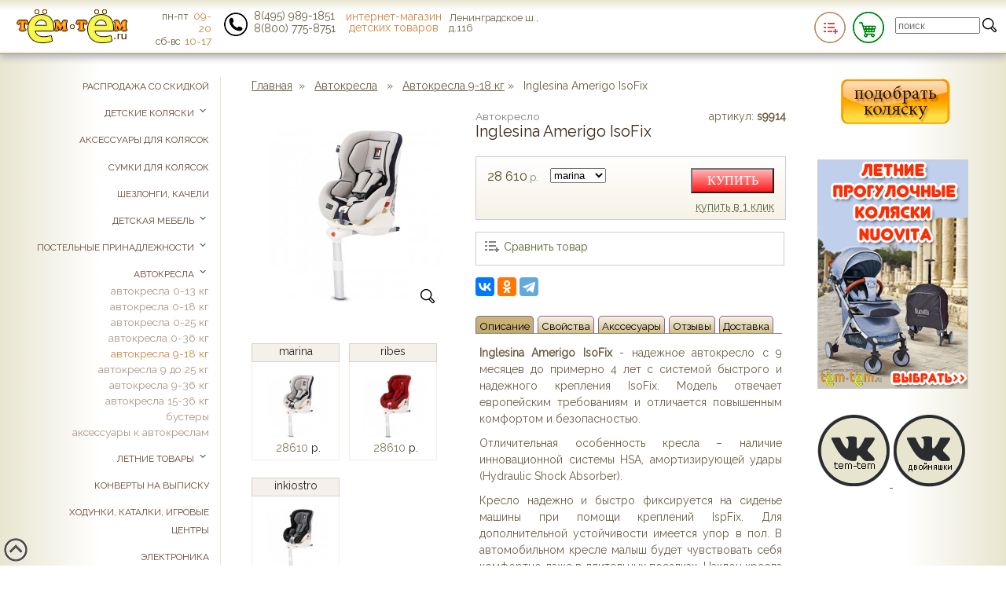

--- FILE ---
content_type: text/html; charset=UTF-8
request_url: https://tem-tem.ru/shop/detskie-avtokresla-ot-9-do-18-kg/item/inglesina-amerigo-isofix
body_size: 20387
content:
<!DOCTYPE html>
<html lang="ru"  prefix="og: http://ogp.me/ns#">
<head>  
	<meta charset="utf-8" />
	<meta name="viewport" content="initial-scale=0.87">
    <meta http-equiv="x-ua-compatible" content="ie=edge">
	<title>Inglesina Amerigo IsoFix &#9679; Автокресло &#9679; купить в tem-tem.ru</title>
	<meta name="description" content="Inglesina Amerigo IsoFix - надежное автокресло с 9 месяцев до примерно 4 лет с системой быстрого и надежного крепления IsoFix. &#9679; купить недорого в интернет-магазине tem-tem.ru. Быстрая доставка по Москве, России, в Казахстан, в Армению, в Республику Беларусь. Скидки, акции."/>
    	<meta name='yandex-verification' content='606acfba978c7ee4' />
	<meta name="verify-v1" content="eOUNhCPKpT6TTgKLSvpat56gSS4TENMx42GiZ7V2+V8=" />
    <meta name="google-site-verification" content="dPEavY6TYDvLGJeO6QvB1gsYvSnIUEgfsHam_QrYC9Q" />
	<meta name='wmail-verification' content='c86351dd5168846d' />
<link rel="canonical" href="https://tem-tem.ru/shop/detskie-avtokresla-ot-9-do-18-kg/item/inglesina-amerigo-isofix" />	<link rel="shortcut icon" href="https://tem-tem.ru/img/favicon.ico"/>
    <link type="image/png" sizes="120x120" rel="icon" href="https://tem-tem.ru/img/favicon120.png">
	<link rel="stylesheet" href="https://tem-tem.ru/inc/css/default/style.css" type="text/css" media="screen" />
	<link href="https://fonts.googleapis.com/css?family=Open+Sans&display=swap" rel="stylesheet">
    <link href="https://fonts.googleapis.com/css?family=Raleway" rel="stylesheet">
	<meta property="og:title" content="Inglesina Amerigo IsoFix &#9679; Автокресло &#9679; купить в tem-tem.ru"/>
    <meta property="og:url" content="https://tem-tem.ru/shop/detskie-avtokresla-ot-9-do-18-kg/item/inglesina-amerigo-isofix"/>
    <meta property="og:type" content="product" />
	<meta property="og:description" content="Inglesina Amerigo IsoFix - надежное автокресло с 9 месяцев до примерно 4 лет с системой быстрого и надежного крепления IsoFix. &#9679; купить недорого в интернет-магазине tem-tem.ru. Быстрая доставка по Москве, России, в Казахстан, в Армению, в Республику Беларусь. Скидки, акции."/>
	<meta property="og:image" content="https://tem-tem.ru/img/colors/tn/inglesina-amerigo-isofix-50103.jpg">
	<meta property="og:type" content="product"/>
	
	<!--<meta property="og:url" content="https://"/>-->
	<script  src="https://ajax.googleapis.com/ajax/libs/jquery/3.1.1/jquery.min.js"></script>
	
	<script type="application/ld+json">
	 {  "@context": "http://schema.org",
		"@type": "Organization",
		"name": "ИП Повалихина Н.С.",
		"url": "https://tem-tem.ru",
		"logo": "https://tem-tem.ru/img/temtem-mini.png",
		"foundingDate": "2009",
		"address": {
			"@type": "PostalAddress",
			"streetAddress": "Ленинградское ш., д.116",
			"addressRegion": "Московская область",
			"addressCountry": "Россия"
		 },
		"sameAs" : [
			"https://www.facebook.com/temtem.ru/",
			"https://vk.com/temtemru",
			"https://www.instagram.com/tem_tem.ru/"
	      ],
		 "contactPoint" : [{
			      "@type" : "ContactPoint",
			      "telephone" : "+7-800-775-87-51",        
			      "contactType" : "sales",
			      "contactOption" : "TollFree",
			      "areaServed" : "RU"
				 },{
				    "@type" : "ContactPoint",
				     "telephone" : "+7-495-989-18-51",    
				    "contactType" : "sales",
				    "areaServed" : "RU"
			     }
    	 ]
	 }
	</script>

        <!-- Begin Talk-Me {literal} -->
        <script>
            (function(){(function c(d,w,m,i) {
                window.supportAPIMethod = m;
                var s = d.createElement('script');
                s.id = 'supportScript';
                var id = '45e55c8fa4b4158f63836c3fb68dfc84';
                s.src = (!i ? 'https://lcab.talk-me.ru/support/support.js' : 'https://static.site-chat.me/support/support.int.js') + '?h=' + id;
                s.onerror = i ? undefined : function(){c(d,w,m,true)};
                w[m] = w[m] || function(){(w[m].q = w[m].q || []).push(arguments);};
                (d.head || d.body).appendChild(s);
            })(document,window,'TalkMe')})();
        </script>
        <!-- {/literal}-->
</head>
<body> <div id='top'></div>
<div id="wrapper"  itemscope itemtype="https://schema.org/Organization">
	<section id="middle">
		<div id="container">
			<div id="content">
				<link rel="stylesheet" type="text/css" href="https://tem-tem.ru/inc/coda/coda-slider.css" media="screen" />
<link rel="stylesheet" type="text/css"  href="https://tem-tem.ru/inc/jquery.magnific-popup.css">

<a href="https://tem-tem.ru/">Главная</a>&nbsp; &raquo; &nbsp;
		<a href="/shop/detskie-avtokresla" class="menu1" title="Автокресла">Автокресла</a> &nbsp; &raquo; &nbsp; 		<a href="/shop/detskie-avtokresla-ot-9-do-18-kg" class="menu1" title="Автокресла 9-18 кг">Автокресла 9-18 кг</a> 
		&raquo; &nbsp;
		<span style='font-color:#111;'>Inglesina Amerigo IsoFix</span>
	<div style='display:block; min-height:1700px; margin-top:20px; user-select:none !important;-moz-user-select:none !important;'  itemscope itemtype="https://schema.org/Product" id="product_block">
					
			<div id='item_textblock'>
				<div style="float:right;width:115px;text-align:right;"><span>артикул:</span> <b>s9914</b> </div>
				<span style="color:grey;font-size:0.99em;">Автокресло</span>
                <h1 id='goodTitle'  itemprop="name">Inglesina Amerigo IsoFix</h1>
								
				  						
													 	
					
												
						<div class="chColorBlock">
																
									
									<input id='curImg' value="inglesina-amerigo-isofix-50103.jpg" type="hidden"/>
									<input id='curPrice' value="28610" type="hidden"/>
									<input id='curWait' value="" type="hidden"/>
									
									<select name='id_color' id='id_color'  title="28610" onchange="selectItemColor(this.value,$('#img'+this.value).data('imgurl'),$('#img'+this.value).data('price'),$('#img'+this.value).data('wait'),$('#id_color option:selected').attr('title'))" class="saleInfoBlock-selector">
																														<option value="50103" title="https://tem-tem.ru/img/colors/">marina </option>
																																								<option value="50104" title="https://tem-tem.ru/img/colors/">ribes </option>
																																								<option value="50093" title="https://tem-tem.ru/img/colors/">inkiostro </option>
																												</select>
                            									&nbsp; 									<div style='width:80px;float:left; height:40px;'>

										<span class='price' id='price'  itemprop="offers" itemscope itemtype="https://schema.org/Offer">
											<span itemprop="price">28 610</span><small> р.</small>
											<meta itemprop="priceCurrency" content="RUB"/>
										</span>

										
									</div>
                            																			<button id='buyButton' onclick='go("/cart/addgood/9914/"+$("#id_color").val())'>
														КУПИТЬ
														</button>
									<div class="clear"></div>
																				<div style='clear:both;'></div>
														<div style='float:right;width:105px;text-align:right;font-size:0.94em;line-height:0.95em; padding:3px 0;'><a href='javascript:void(0)' onclick="$('#oneClick').slideToggle()" class='dotted'>купить в 1 клик</a></div>
														<div style='float:left;width:200px;text-align:left;' id='curWaitBlock'></div>
							
							
							<div id='oneClick'>
								<p>введите номер телефона:</p>
								<input id="oneClickPhone" style="font-size:1.3em"/>&nbsp;&nbsp;<a href='javascript:void(0)' onclick="sendQuickOrder('9914',$('#oneClickPhone').val())">заказать</a><br/>
								и дождитесь звонка оператора!
							</div>
							<div style='clear:both;height:1px;'></div>
							
													</div>
						
										
						
						<div class='dopBlock' style="text-align:right" >
                            <div id="compare_on9914" data-other="off" data-cur="on" data-id_good="9914" class="compare_item compare_on" style="display:inline-block; float:left" title="Добавить товар в сравнение" onclick="comparing($(this));">Сравнить товар</div>
                            <div id="compare_off9914" data-other="on" data-cur="off" data-id_good="9914" class="compare_item compare_off" style="display:none; float:left"  title="Сравнить товары"><span onclick="go('https://tem-tem.ru/shop/comparing/detskie-avtokresla-ot-9-do-18-kg')" title="Сравнить Автокресла 9-18 кг" style="color:#311;font-size:1em">Перейти в сравнение</span></div>
                            
						</div>
											
													
						<script src="//yastatic.net/es5-shims/0.0.2/es5-shims.min.js"></script>
<script src="//yastatic.net/share2/share.js"></script>
<div class="ya-share2" data-services="vkontakte,odnoklassniki,telegram"></div>
						
							
								
						<div id='mobilePhotoBlock'></div>
									
						<div style='clear:both'></div>
						<div id="slider" style="width:390px;">    
            				<ul class="navigation"> 
            				 	<li style="margin-right:1px;"><a href="#descr" title="описание">Описание</a></li>
				                <li style="margin-right:1px;"><a href="#props" title="свойства">Свойства</a></li>
				                <li style="margin-right:1px;" id='accsLink'><a href="#accs" title="аксессуары">Акссесуары</a></li>
				                <li style="margin-right:1px;" id='otzLink'><a href="#votes" title="отзывы">Отзывы</a></li>
				                <li><a href="#dost">Доставка</a></li>
				              </ul>
							
					               
				            <div class="scroll" style="width:390px;">
				                <div class="scrollContainer">
				                
						             <div class="panel descripton" id="descr" itemprop="description" style="width:385px!important; text-align:justify;">
									 										 		<p><b>Inglesina Amerigo IsoFix</b> - надежное автокресло с 9 месяцев до примерно 4 лет с системой быстрого и надежного крепления IsoFix. Модель отвечает европейским требованиям и отличается повышенным комфортом и безопасностью.</p>

<p>Отличительная особенность кресла &ndash; наличие инновационной системы HSA, амортизирующей удары (Hydraulic Shock Absorber).</p>

<p>Кресло надежно и быстро фиксируется на сиденье машины при помощи креплений IspFix. Для дополнительной устойчивости имеется упор в пол. В автомобильном кресле малыш будет чувствовать себя комфортно даже в длительных поездках. Наклон кресла устанавливается в любом из 4х положений. Для удобства малыша есть мягкая анатомическая вставка. Ребенка в кресле удерживают внутренние 5ти-точечные ремни.</p>

<p><b>Приятные мелочи Inglesina Amerigo IsoFix:</b></p>

<ul>
	<li><b>четыре положения наклона сиденья;</b></li>
	<li>регулируемые 5ти точечные ремни, есть накладки;</li>
	<li>вставка анатомической формы с подголовником;</li>
	<li>чехол можно снять в случае загрязнения;</li>
	<li><b>крепление на сиденье автомобиле при помощи системы IsoFix и дополнительного упора в пол;</b></li>
	<li>эргономичная форма;</li>
	<li><b>уменьшение силы толчка и удара на 30%</b> за счет приводимого в действие поршня, который выполняет роль амортизатора и увеличивает наклон каркаса автокресла;</li>
	<li><b>гидравлическая система амортизации ударов Hydraulic Shock Absorber (HSA);</b></li>
	<li>отвечает европейскому стандарту ECE 44/04.</li>
</ul>
 
																		
										<br/>
										 						             
										<br/>
										<br/>
										
										  
													<br/>
													<br/>
															
						<!--похожие-->
													<div id='sameBlock'>
																																																			
				<h3>Похожие товары:</h3>
									<div style="clear:both; height:110px; margin-top:20px;">
					<a href='/shop/detskie-avtokresla-ot-9-do-18-kg/item/besafe-izi-comfort-x3-isofix' title='Автокресло  iZi Comfort X3 IsoFix'>
						<span style="font-weight:bold;">
							BeSafe iZi Comfort X3 IsoFix						</span><br/>
						<div style='float:left;width:60px; display:block'>
							<img src='https://tem-tem.ru/img/colors/tn80x/besafe-izi-comfort-x3-isofix-109114.jpg' style="width:80px; height:80px;" width="80" height="80" alt=" iZi Comfort X3 IsoFix ivory melange"/>
						</div>
						<div style='float:right;width:100px; display:block'>
							<span style='font-size:1.3em;font-weight:bold;'>26</span><span style="font-size:1.2em;">990</span> р.
						</div>
						</a>
					</div>
									<div style="clear:both; height:110px; margin-top:20px;">
					<a href='/shop/detskie-avtokresla-ot-9-do-18-kg/item/cybex-juno-fix' title='Автокресло  Juno 2-Fix'>
						<span style="font-weight:bold;">
							Cybex Juno 2-Fix						</span><br/>
						<div style='float:left;width:60px; display:block'>
							<img src='https://tem-tem.ru/img/colors/tn80x/cybex-juno-fix-76150.jpg' style="width:80px; height:80px;" width="80" height="80" alt=" Juno 2-Fix cobblestone"/>
						</div>
						<div style='float:right;width:100px; display:block'>
							<span style='font-size:1.3em;font-weight:bold;'>29</span><span style="font-size:1.2em;">990</span> р.
						</div>
						</a>
					</div>
									<div style="clear:both; height:110px; margin-top:20px;">
					<a href='/shop/detskie-avtokresla-ot-9-do-18-kg/item/cybex-juno-m-fix' title='Автокресло  Juno M-Fix'>
						<span style="font-weight:bold;">
							Cybex Juno M-Fix						</span><br/>
						<div style='float:left;width:60px; display:block'>
							<img src='https://tem-tem.ru/img/colors/tn80x/cybex-juno-m-fix-94269.jpg' style="width:80px; height:80px;" width="80" height="80" alt=" Juno M-Fix tropical blue"/>
						</div>
						<div style='float:right;width:100px; display:block'>
							<span style='font-size:1.3em;font-weight:bold;'>25</span><span style="font-size:1.2em;">890</span> р.
						</div>
						</a>
					</div>
									<div style="clear:both; height:110px; margin-top:20px;">
					<a href='/shop/detskie-avtokresla-ot-9-do-18-kg/item/recaro-optia-fix' title='Автокресло  Optia Fix'>
						<span style="font-weight:bold;">
							Recaro Optia Fix						</span><br/>
						<div style='float:left;width:60px; display:block'>
							<img src='https://tem-tem.ru/img/colors/tn80x/recaro-optia-fix-65620.jpg' style="width:80px; height:80px;" width="80" height="80" alt=" Optia Fix xenon blue"/>
						</div>
						<div style='float:right;width:100px; display:block'>
							<span style='font-size:1.3em;font-weight:bold;'>22</span><span style="font-size:1.2em;">900</span> р.
						</div>
						</a>
					</div>
									<div style="clear:both; height:110px; margin-top:20px;">
					<a href='/shop/detskie-avtokresla-ot-9-do-18-kg/item/kiwy-spf-1-q-fix' title='Автокресло  SPF 1 Q-FIX'>
						<span style="font-weight:bold;">
							Kiwy SPF 1 Q-FIX						</span><br/>
						<div style='float:left;width:60px; display:block'>
							<img src='https://tem-tem.ru/img/colors/tn80x/kiwy-spf-1-q-fix-37753.jpg' style="width:80px; height:80px;" width="80" height="80" alt=" SPF 1 Q-FIX aloe"/>
						</div>
						<div style='float:right;width:100px; display:block'>
							<span style='font-size:1.3em;font-weight:bold;'>24</span><span style="font-size:1.2em;">950</span> р.
						</div>
						</a>
					</div>
									<div style="clear:both; height:110px; margin-top:20px;">
					<a href='/shop/detskie-avtokresla-ot-9-do-18-kg/item/maxi-cosi-tobi-fix' title='Автокресло 9-18 с IsoFix  TobiFix'>
						<span style="font-weight:bold;">
							Maxi-Cosi TobiFix						</span><br/>
						<div style='float:left;width:60px; display:block'>
							<img src='https://tem-tem.ru/img/colors/tn80x/maxi-cosi-tobi-fix-131607.jpg' style="width:80px; height:80px;" width="80" height="80" alt=" TobiFix nomad red"/>
						</div>
						<div style='float:right;width:100px; display:block'>
							<span style='font-size:1.3em;font-weight:bold;'>26</span><span style="font-size:1.2em;">500</span> р.
						</div>
						</a>
					</div>
									<div style="clear:both; height:110px; margin-top:20px;">
					<a href='/shop/detskie-avtokresla-ot-9-do-18-kg/item/peg-perego-viaggio-1-duo-fix-tt' title='Автокресло  Viaggio1 Duo-Fix TT'>
						<span style="font-weight:bold;">
							Peg-Perego Viaggio1 Duo-Fix TT						</span><br/>
						<div style='float:left;width:60px; display:block'>
							<img src='https://tem-tem.ru/img/colors/tn80x/peg-perego-viaggio-1-duo-fix-tt-18332.jpg' style="width:80px; height:80px;" width="80" height="80" alt=" Viaggio1 Duo-Fix TT black"/>
						</div>
						<div style='float:right;width:100px; display:block'>
							<span style='font-size:1.3em;font-weight:bold;'>24</span><span style="font-size:1.2em;">499</span> р.
						</div>
						</a>
					</div>
					
																																													
														
														
													</div>
													      
										
						 			</div>
				                
				                
					                <div class="panel" id="props"  style="width:385px!important; text-align:justify;">
					                						                												<table class='st' style='width:99%; -moz-user-select: none; -webkit-user-select: none; -ms-user-select: none; -o-user-select: none; user-select: none;'>
																								<tr  style="background-color:#f6F4EF">
													<td style="white-space:nowrap">Вес (кг): &nbsp;</td>
													<td>13.8																																																	<tr  style="background-color:#fff">
													<td style="white-space:nowrap">Размеры в собранном виде (Д/Ш/В): &nbsp;</td>
													<td>62х44х72 см																																																	<tr  style="background-color:#f6F4EF">
													<td style="white-space:nowrap">Система IsoFix: &nbsp;</td>
													<td>есть																																																	<tr  style="background-color:#fff">
													<td style="white-space:nowrap">Установка: &nbsp;</td>
													<td>лицом вперед																																																	<tr  style="background-color:#f6F4EF">
													<td style="white-space:nowrap">Группа: &nbsp;</td>
													<td>группа 1																																																	<tr  style="background-color:#fff">
													<td style="white-space:nowrap">Регулировка высоты подголовника: &nbsp;</td>
													<td>нет																																																	<tr  style="background-color:#f6F4EF">
													<td style="white-space:nowrap">Внутренние ремни безопасности: &nbsp;</td>
													<td>есть																																																	<tr  style="background-color:#fff">
													<td style="white-space:nowrap">Вес ребенка: &nbsp;</td>
													<td>9-18 кг																																																	<tr  style="background-color:#f6F4EF">
													<td style="white-space:nowrap">Возраст: &nbsp;</td>
													<td>от 9 месяцев до 4 лет																																																	<tr  style="background-color:#fff">
													<td style="white-space:nowrap">Регулировка по ширине: &nbsp;</td>
													<td>нет																																																	<tr  style="background-color:#f6F4EF">
													<td style="white-space:nowrap">Система донатяжения ремня: &nbsp;</td>
													<td>нет																																																																					</table>	 
															                
					                	 <!--<div id='diffBlock'>
					                	 <br/><br/>
												<b>   сравнить с:</b><br/>
												<form style='margin:8px 0 28px 0;' action=''>
													<input type="hidden" value="" id='curId'/>
													
													<select style='width:250px; margin-bottom:8px; height:26px;' id='sId'> 
													<option value="" style='font-size:12px'></option>													</select>
													<a href="javascript:go('/shop/compare/'+$('#curId').val()+'/'+$('#sId').val());" class='btn price_box' style="height:18px;text-decoration:none;width:70px;margin-right:5px;"><span>сравнить</span></a>
												
													</form>
								
											</div>
										-->
											      <br/>
										
										
					                
					                </div>
					              
					                   <div class="panel" id="accs"  style="width:385px!important; text-align:justify;">
					                
					                
					                	
												                                                    <div style="width:360px;padding:9px;margin-bottom:5px;font-size:0.96em; border:1px solid #ddd; border-radius:5px; height:60px;">
                                                        <img  style="width:60px; height:60px; float:left; margin:0 1em 0 5px;" src='https://tem-tem.ru/img/colors/tn80x/benbat-oly-79761.jpg' alt="Oly">
                                                        <div style='line-height:16px;'>
                                                            <a href='/shop/aksessuary-avto/item/benbat-oly' rel="nofollow">Зеркало для контроля за ребенком<br/>
                                                                Benbat Oly </a><br>
                                                            <div style="height:22px; float:right; margin-top:5px;">3120&nbsp;р.
                                                                <a href="/cart/addgood/12273/79761"  rel="nofollow" title="В корзину"><img src="https://tem-tem.ru/img/icart_mini.png" alt="В корзину"/></a>
                                                            </div>
                                                        </div>
                                                    </div>
												                                                    <div style="width:360px;padding:9px;margin-bottom:5px;font-size:0.96em; border:1px solid #ddd; border-radius:5px; height:60px;">
                                                        <img  style="width:60px; height:60px; float:left; margin:0 1em 0 5px;" src='https://tem-tem.ru/img/colors/tn80x/nuovita-speculo-plastico-97532.jpg' alt="Speculo plastico">
                                                        <div style='line-height:16px;'>
                                                            <a href='/shop/aksessuary-avto/item/nuovita-speculo-plastico' rel="nofollow">Зеркало для контроля за ребенком<br/>
                                                                Nuovita Speculo plastico </a><br>
                                                            <div style="height:22px; float:right; margin-top:5px;">980&nbsp;р.
                                                                <a href="/cart/addgood/13782/97532"  rel="nofollow" title="В корзину"><img src="https://tem-tem.ru/img/icart_mini.png" alt="В корзину"/></a>
                                                            </div>
                                                        </div>
                                                    </div>
												                                                    <div style="width:360px;padding:9px;margin-bottom:5px;font-size:0.96em; border:1px solid #ddd; border-radius:5px; height:60px;">
                                                        <img  style="width:60px; height:60px; float:left; margin:0 1em 0 5px;" src='https://tem-tem.ru/img/colors/tn80x/bemini-biside-softy-65238.jpg' alt="Biside Softy">
                                                        <div style='line-height:16px;'>
                                                            <a href='/shop/aksessuari-konverti/item/bemini-biside-softy' rel="nofollow">Конверт в автокресло<br/>
                                                                Bemini Biside Softy </a><br>
                                                            <div style="height:22px; float:right; margin-top:5px;">4800&nbsp;р.
                                                                <a href="/cart/addgood/11085/65238"  rel="nofollow" title="В корзину"><img src="https://tem-tem.ru/img/icart_mini.png" alt="В корзину"/></a>
                                                            </div>
                                                        </div>
                                                    </div>
												                                                    <div style="width:360px;padding:9px;margin-bottom:5px;font-size:0.96em; border:1px solid #ddd; border-radius:5px; height:60px;">
                                                        <img  style="width:60px; height:60px; float:left; margin:0 1em 0 5px;" src='https://tem-tem.ru/img/colors/tn80x/altabebe-al7030-81914.jpg' alt="AL7030 (2штуки)">
                                                        <div style='line-height:16px;'>
                                                            <a href='/shop/aksessuary-avto/item/altabebe-al7030' rel="nofollow">Шторка на стекло<br/>
                                                                Altabebe AL7030 (2штуки) </a><br>
                                                            <div style="height:22px; float:right; margin-top:5px;">660&nbsp;р.
                                                                <a href="/cart/addgood/12501/81914"  rel="nofollow" title="В корзину"><img src="https://tem-tem.ru/img/icart_mini.png" alt="В корзину"/></a>
                                                            </div>
                                                        </div>
                                                    </div>
												                                                    <div style="width:360px;padding:9px;margin-bottom:5px;font-size:0.96em; border:1px solid #ddd; border-radius:5px; height:60px;">
                                                        <img  style="width:60px; height:60px; float:left; margin:0 1em 0 5px;" src='https://tem-tem.ru/img/colors/tn80x/diono-stow-n-go-60936.jpg' alt="StowNGo">
                                                        <div style='line-height:16px;'>
                                                            <a href='/shop/aksessuary-avto/item/diono-stow-n-go' rel="nofollow">Накидка-органайзер<br/>
                                                                Diono StowNGo </a><br>
                                                            <div style="height:22px; float:right; margin-top:5px;">1360&nbsp;р.
                                                                <a href="/cart/addgood/10673/60936"  rel="nofollow" title="В корзину"><img src="https://tem-tem.ru/img/icart_mini.png" alt="В корзину"/></a>
                                                            </div>
                                                        </div>
                                                    </div>
												                                                    <div style="width:360px;padding:9px;margin-bottom:5px;font-size:0.96em; border:1px solid #ddd; border-radius:5px; height:60px;">
                                                        <img  style="width:60px; height:60px; float:left; margin:0 1em 0 5px;" src='https://tem-tem.ru/img/colors/tn80x/altabebe-dlja-poezdok-al1969-79737.jpg' alt="для поездок AL1969">
                                                        <div style='line-height:16px;'>
                                                            <a href='/shop/aksessuary-avto/item/altabebe-dlja-poezdok-al1969' rel="nofollow">Комплект<br/>
                                                                Altabebe для поездок AL1969 </a><br>
                                                            <div style="height:22px; float:right; margin-top:5px;">9899&nbsp;р.
                                                                <a href="/cart/addgood/12274/79737"  rel="nofollow" title="В корзину"><img src="https://tem-tem.ru/img/icart_mini.png" alt="В корзину"/></a>
                                                            </div>
                                                        </div>
                                                    </div>
												
																                </div>
					                 <div class="panel" id="votes"  style="width:385px!important; text-align:justify;">
					                													<!--<a href='/shop/addvote//' rel="nofollow" name='otz'>добавить отзыв</a> --><br/>
																	                 	
					                </div>
					                 <div class="panel" id="dost"  style="width:385px!important; text-align:justify;">
					                		<h4>Доставка по Москве и МО</h4>
					                 		<img src='https://tem-tem.ru/img/dost_car.png' style='margin:14px 10px 10px 1px; width:150px; height:99px;' alt="Доставка"/>
															<p>Мы привезем Ваш заказ в пределах МКАД, а также в Химки, Зеленоград
																														<b>бесплатно</b>.
																														</p>
																													<p>Подъем до квартиры бесплатный при наличии лифта (иначе <b>30</b> рублей за этаж).</p>
																												<p>Стоимость доставки за МКАД составляет <b>35</b> рублей за километр.</p>
														<p><a href='/pages/dostavka'>подробности</a></p>
												<br/>
												<h4>Доставка по России</h4>
													рассчитать стоимость: 
													<select id='cities' onchange="getTcomData(this.value,'0.18','','','4');" style="width:145px;font-size:14px;">
															<option id='' selected='selected'> :: выбор города :: </option> 
																															<option id='185' value="185"  style="font-size:14px;">абакан</option> 
																															<option id='414' value="414"  style="font-size:14px;">адлер</option> 
																															<option id='481' value="481"  style="font-size:14px;">азов</option> 
																															<option id='459' value="459"  style="font-size:14px;">айхал</option> 
																															<option id='417' value="417"  style="font-size:14px;">аксай</option> 
																															<option id='373' value="373"  style="font-size:14px;">Актау (Казахстан)</option> 
																															<option id='396' value="396"  style="font-size:14px;">актобе (казахстан) </option> 
																															<option id='432' value="432"  style="font-size:14px;">алдан</option> 
																															<option id='367' value="367"  style="font-size:14px;">алматы (казахстан)</option> 
																															<option id='453' value="453"  style="font-size:14px;">алушта</option> 
																															<option id='186' value="186"  style="font-size:14px;">альметьевск</option> 
																															<option id='378' value="378"  style="font-size:14px;">анадырь</option> 
																															<option id='300' value="300"  style="font-size:14px;">анапа</option> 
																															<option id='467' value="467"  style="font-size:14px;">ангарск</option> 
																															<option id='299' value="299"  style="font-size:14px;">апатиты</option> 
																															<option id='377' value="377"  style="font-size:14px;">арзамас</option> 
																															<option id='187' value="187"  style="font-size:14px;">армавир</option> 
																															<option id='418' value="418"  style="font-size:14px;">артем</option> 
																															<option id='188' value="188"  style="font-size:14px;">архангельск</option> 
																															<option id='494' value="494"  style="font-size:14px;">архара</option> 
																															<option id='454' value="454"  style="font-size:14px;">асбест</option> 
																															<option id='368' value="368"  style="font-size:14px;">астана (казахстан)</option> 
																															<option id='189' value="189"  style="font-size:14px;">астрахань</option> 
																															<option id='383' value="383"  style="font-size:14px;">атырау (казахстан)</option> 
																															<option id='190' value="190"  style="font-size:14px;">ачинск</option> 
																															<option id='191' value="191"  style="font-size:14px;">балаково</option> 
																															<option id='192' value="192"  style="font-size:14px;">барнаул</option> 
																															<option id='516' value="516"  style="font-size:14px;">батайск</option> 
																															<option id='478' value="478"  style="font-size:14px;">бахчисарай</option> 
																															<option id='193' value="193"  style="font-size:14px;">белгород</option> 
																															<option id='500' value="500"  style="font-size:14px;">белово</option> 
																															<option id='194' value="194"  style="font-size:14px;">белогорск</option> 
																															<option id='460' value="460"  style="font-size:14px;">белорецк</option> 
																															<option id='415' value="415"  style="font-size:14px;">белоярский ХМАО</option> 
																															<option id='195' value="195"  style="font-size:14px;">березники</option> 
																															<option id='484' value="484"  style="font-size:14px;">березовский (свердловская обл)</option> 
																															<option id='485' value="485"  style="font-size:14px;">беркакит</option> 
																															<option id='196' value="196"  style="font-size:14px;">бийск</option> 
																															<option id='197' value="197"  style="font-size:14px;">биробиджан</option> 
																															<option id='402' value="402"  style="font-size:14px;">бишкек (киргизия)</option> 
																															<option id='198' value="198"  style="font-size:14px;">благовещенск</option> 
																															<option id='388' value="388"  style="font-size:14px;">борисоглебск</option> 
																															<option id='199' value="199"  style="font-size:14px;">братск</option> 
																															<option id='200' value="200"  style="font-size:14px;">брянск</option> 
																															<option id='392' value="392"  style="font-size:14px;">бугульма</option> 
																															<option id='201' value="201"  style="font-size:14px;">буденновск</option> 
																															<option id='505' value="505"  style="font-size:14px;">бузулук</option> 
																															<option id='304' value="304"  style="font-size:14px;">великие луки</option> 
																															<option id='202' value="202"  style="font-size:14px;">великий новгород</option> 
																															<option id='305' value="305"  style="font-size:14px;">великий устюг</option> 
																															<option id='428' value="428"  style="font-size:14px;">вельск</option> 
																															<option id='452' value="452"  style="font-size:14px;">верхняя пышма</option> 
																															<option id='306' value="306"  style="font-size:14px;">вилючинск</option> 
																															<option id='203' value="203"  style="font-size:14px;">владивосток</option> 
																															<option id='303' value="303"  style="font-size:14px;">владикавказ</option> 
																															<option id='204' value="204"  style="font-size:14px;">владимир</option> 
																															<option id='205' value="205"  style="font-size:14px;">волгоград</option> 
																															<option id='307' value="307"  style="font-size:14px;">волгодонск</option> 
																															<option id='405' value="405"  style="font-size:14px;">волжск</option> 
																															<option id='206' value="206"  style="font-size:14px;">волжский</option> 
																															<option id='207' value="207"  style="font-size:14px;">вологда</option> 
																															<option id='479' value="479"  style="font-size:14px;">волоколамск</option> 
																															<option id='308' value="308"  style="font-size:14px;">воркута</option> 
																															<option id='208' value="208"  style="font-size:14px;">воронеж</option> 
																															<option id='461' value="461"  style="font-size:14px;">воскресенск (МО)</option> 
																															<option id='441' value="441"  style="font-size:14px;">воткинск</option> 
																															<option id='433' value="433"  style="font-size:14px;">выборг</option> 
																															<option id='468' value="468"  style="font-size:14px;">вязьма</option> 
																															<option id='309' value="309"  style="font-size:14px;">геленджик</option> 
																															<option id='209' value="209"  style="font-size:14px;">глазов</option> 
																															<option id='436' value="436"  style="font-size:14px;">горно-алтайск</option> 
																															<option id='382' value="382"  style="font-size:14px;">грозный</option> 
																															<option id='513' value="513"  style="font-size:14px;">губкин</option> 
																															<option id='310' value="310"  style="font-size:14px;">губкинский</option> 
																															<option id='515' value="515"  style="font-size:14px;">дальнегорск</option> 
																															<option id='394' value="394"  style="font-size:14px;">дербент</option> 
																															<option id='439' value="439"  style="font-size:14px;">джанкой</option> 
																															<option id='355' value="355"  style="font-size:14px;">дзержинск</option> 
																															<option id='421' value="421"  style="font-size:14px;">дмитров (МО)</option> 
																															<option id='445' value="445"  style="font-size:14px;">дубна (московская область)</option> 
																															<option id='381' value="381"  style="font-size:14px;">евпатория (крым)</option> 
																															<option id='210' value="210"  style="font-size:14px;">екатеринбург</option> 
																															<option id='311' value="311"  style="font-size:14px;">елизово</option> 
																															<option id='390' value="390"  style="font-size:14px;">ереван (Армения)</option> 
																															<option id='486' value="486"  style="font-size:14px;">ерофей павлович</option> 
																															<option id='312' value="312"  style="font-size:14px;">ессентуки</option> 
																															<option id='487' value="487"  style="font-size:14px;">желтоярово</option> 
																															<option id='488' value="488"  style="font-size:14px;">завитинск</option> 
																															<option id='410' value="410"  style="font-size:14px;">зеленодольск</option> 
																															<option id='489' value="489"  style="font-size:14px;">зея</option> 
																															<option id='473' value="473"  style="font-size:14px;">златоуст</option> 
																															<option id='472' value="472"  style="font-size:14px;">ивангород</option> 
																															<option id='211' value="211"  style="font-size:14px;">иваново</option> 
																															<option id='212' value="212"  style="font-size:14px;">ижевск</option> 
																															<option id='313' value="313"  style="font-size:14px;">инта</option> 
																															<option id='213' value="213"  style="font-size:14px;">иркутск</option> 
																															<option id='469' value="469"  style="font-size:14px;">искитим</option> 
																															<option id='449' value="449"  style="font-size:14px;">ишим</option> 
																															<option id='214' value="214"  style="font-size:14px;">ишимбай</option> 
																															<option id='215' value="215"  style="font-size:14px;">йошкар-ола</option> 
																															<option id='216' value="216"  style="font-size:14px;">казань</option> 
																															<option id='217' value="217"  style="font-size:14px;">калининград</option> 
																															<option id='218' value="218"  style="font-size:14px;">калуга</option> 
																															<option id='400' value="400"  style="font-size:14px;">каменск-уральский</option> 
																															<option id='401' value="401"  style="font-size:14px;">каменск-шахтинский</option> 
																															<option id='412' value="412"  style="font-size:14px;">камышин</option> 
																															<option id='511' value="511"  style="font-size:14px;">камышин</option> 
																															<option id='314' value="314"  style="font-size:14px;">кандалакша</option> 
																															<option id='398' value="398"  style="font-size:14px;">караганда (казахстан)</option> 
																															<option id='374' value="374"  style="font-size:14px;">каспийск</option> 
																															<option id='502' value="502"  style="font-size:14px;">кашира</option> 
																															<option id='219' value="219"  style="font-size:14px;">кемерово</option> 
																															<option id='372' value="372"  style="font-size:14px;">керчь (крым)</option> 
																															<option id='504' value="504"  style="font-size:14px;">кимры</option> 
																															<option id='482' value="482"  style="font-size:14px;">кинешма</option> 
																															<option id='220' value="220"  style="font-size:14px;">кипарисово</option> 
																															<option id='221' value="221"  style="font-size:14px;">киров</option> 
																															<option id='447' value="447"  style="font-size:14px;">кировск мурманской обл</option> 
																															<option id='315' value="315"  style="font-size:14px;">кисловодск</option> 
																															<option id='493' value="493"  style="font-size:14px;">клин (МО)</option> 
																															<option id='477' value="477"  style="font-size:14px;">ковров</option> 
																															<option id='316' value="316"  style="font-size:14px;">когалым</option> 
																															<option id='409' value="409"  style="font-size:14px;">коломна</option> 
																															<option id='222' value="222"  style="font-size:14px;">комсомольск-на-амуре</option> 
																															<option id='474' value="474"  style="font-size:14px;">конаково (тверская обл)</option> 
																															<option id='514' value="514"  style="font-size:14px;">коряжма</option> 
																															<option id='423' value="423"  style="font-size:14px;">костанай (казахстан)</option> 
																															<option id='395' value="395"  style="font-size:14px;">костомукша </option> 
																															<option id='223' value="223"  style="font-size:14px;">кострома</option> 
																															<option id='317' value="317"  style="font-size:14px;">котлас</option> 
																															<option id='224' value="224"  style="font-size:14px;">краснодар</option> 
																															<option id='379' value="379"  style="font-size:14px;">краснотурьинск</option> 
																															<option id='508' value="508"  style="font-size:14px;">красноуральск</option> 
																															<option id='225' value="225"  style="font-size:14px;">красноярск</option> 
																															<option id='450' value="450"  style="font-size:14px;">кузнецк</option> 
																															<option id='435' value="435"  style="font-size:14px;">куйбышев</option> 
																															<option id='226' value="226"  style="font-size:14px;">курган</option> 
																															<option id='227' value="227"  style="font-size:14px;">курск</option> 
																															<option id='228' value="228"  style="font-size:14px;">лабытнанги</option> 
																															<option id='466' value="466"  style="font-size:14px;">лангепас</option> 
																															<option id='458' value="458"  style="font-size:14px;">ленск</option> 
																															<option id='229' value="229"  style="font-size:14px;">липецк</option> 
																															<option id='510' value="510"  style="font-size:14px;">людиново</option> 
																															<option id='230' value="230"  style="font-size:14px;">магадан</option> 
																															<option id='490' value="490"  style="font-size:14px;">магдагачи</option> 
																															<option id='231' value="231"  style="font-size:14px;">магнитогорск</option> 
																															<option id='411' value="411"  style="font-size:14px;">майкоп</option> 
																															<option id='232' value="232"  style="font-size:14px;">махачкала</option> 
																															<option id='442' value="442"  style="font-size:14px;">мегион</option> 
																															<option id='455' value="455"  style="font-size:14px;">медвежьегорск</option> 
																															<option id='407' value="407"  style="font-size:14px;">междуреченск</option> 
																															<option id='233' value="233"  style="font-size:14px;">миасс</option> 
																															<option id='434' value="434"  style="font-size:14px;">минеральные воды</option> 
																															<option id='386' value="386"  style="font-size:14px;">минск (республика беларусь)</option> 
																															<option id='361' value="361"  style="font-size:14px;">мирный (архангельская обл)</option> 
																															<option id='320' value="320"  style="font-size:14px;">мирный (якутия)</option> 
																															<option id='464' value="464"  style="font-size:14px;">мичуринск</option> 
																															<option id='321' value="321"  style="font-size:14px;">мончегорск</option> 
																															<option id='322' value="322"  style="font-size:14px;">муравленко</option> 
																															<option id='234' value="234"  style="font-size:14px;">мурманск</option> 
																															<option id='408' value="408"  style="font-size:14px;">муром</option> 
																															<option id='235' value="235"  style="font-size:14px;">набережные челны</option> 
																															<option id='517' value="517"  style="font-size:14px;">надвоицы</option> 
																															<option id='324' value="324"  style="font-size:14px;">надым</option> 
																															<option id='501' value="501"  style="font-size:14px;">назрань</option> 
																															<option id='236' value="236"  style="font-size:14px;">нальчик</option> 
																															<option id='499' value="499"  style="font-size:14px;">наро-фоминск</option> 
																															<option id='328' value="328"  style="font-size:14px;">нарьян-мар</option> 
																															<option id='237' value="237"  style="font-size:14px;">находка</option> 
																															<option id='238' value="238"  style="font-size:14px;">невинномысск</option> 
																															<option id='239' value="239"  style="font-size:14px;">нерюнгри</option> 
																															<option id='240' value="240"  style="font-size:14px;">нефтекамск</option> 
																															<option id='325' value="325"  style="font-size:14px;">нефтеюганск</option> 
																															<option id='241' value="241"  style="font-size:14px;">нижневартовск</option> 
																															<option id='242' value="242"  style="font-size:14px;">нижнекамск</option> 
																															<option id='243' value="243"  style="font-size:14px;">нижний новгород</option> 
																															<option id='244' value="244"  style="font-size:14px;">нижний тагил</option> 
																															<option id='245' value="245"  style="font-size:14px;">новокузнецк</option> 
																															<option id='444' value="444"  style="font-size:14px;">новомосковск (тульская область)</option> 
																															<option id='246' value="246"  style="font-size:14px;">новороссийск</option> 
																															<option id='247' value="247"  style="font-size:14px;">новосибирск</option> 
																															<option id='483' value="483"  style="font-size:14px;">новочебоксарск</option> 
																															<option id='425' value="425"  style="font-size:14px;">новочеркасск</option> 
																															<option id='248' value="248"  style="font-size:14px;">новый уренгой</option> 
																															<option id='406' value="406"  style="font-size:14px;">ногинск</option> 
																															<option id='327' value="327"  style="font-size:14px;">норильск</option> 
																															<option id='249' value="249"  style="font-size:14px;">ноябрьск</option> 
																															<option id='329' value="329"  style="font-size:14px;">нягань</option> 
																															<option id='446' value="446"  style="font-size:14px;">няндома</option> 
																															<option id='491' value="491"  style="font-size:14px;">облучье</option> 
																															<option id='387' value="387"  style="font-size:14px;">обнинск</option> 
																															<option id='362' value="362"  style="font-size:14px;">озерск</option> 
																															<option id='413' value="413"  style="font-size:14px;">октябрьский (башкортостан)</option> 
																															<option id='250' value="250"  style="font-size:14px;">омск</option> 
																															<option id='251' value="251"  style="font-size:14px;">орел</option> 
																															<option id='252' value="252"  style="font-size:14px;">оренбург</option> 
																															<option id='456' value="456"  style="font-size:14px;">орехово-зуево (МО)</option> 
																															<option id='253' value="253"  style="font-size:14px;">орск</option> 
																															<option id='440' value="440"  style="font-size:14px;">оха</option> 
																															<option id='424' value="424"  style="font-size:14px;">павловский посад (МО)</option> 
																															<option id='391' value="391"  style="font-size:14px;">павлодар (Казахстан)</option> 
																															<option id='330' value="330"  style="font-size:14px;">пангоды</option> 
																															<option id='254' value="254"  style="font-size:14px;">пенза</option> 
																															<option id='357' value="357"  style="font-size:14px;">первоуральск</option> 
																															<option id='443' value="443"  style="font-size:14px;">переславль-залесский</option> 
																															<option id='255' value="255"  style="font-size:14px;">пермь</option> 
																															<option id='256' value="256"  style="font-size:14px;">петрозаводск</option> 
																															<option id='257' value="257"  style="font-size:14px;">петропавловск-камчатский</option> 
																															<option id='331' value="331"  style="font-size:14px;">печора</option> 
																															<option id='356' value="356"  style="font-size:14px;">плесецк</option> 
																															<option id='438' value="438"  style="font-size:14px;">поронайск</option> 
																															<option id='492' value="492"  style="font-size:14px;">поярково</option> 
																															<option id='416' value="416"  style="font-size:14px;">прокопьевск</option> 
																															<option id='258' value="258"  style="font-size:14px;">псков</option> 
																															<option id='509' value="509"  style="font-size:14px;">пыть-ях</option> 
																															<option id='259' value="259"  style="font-size:14px;">пятигорск</option> 
																															<option id='336' value="336"  style="font-size:14px;">радужный</option> 
																															<option id='419' value="419"  style="font-size:14px;">россошь</option> 
																															<option id='260' value="260"  style="font-size:14px;">ростов-на-дону</option> 
																															<option id='261' value="261"  style="font-size:14px;">рубцовск</option> 
																															<option id='393' value="393"  style="font-size:14px;">рыбинск</option> 
																															<option id='262' value="262"  style="font-size:14px;">рязань</option> 
																															<option id='420' value="420"  style="font-size:14px;">салават</option> 
																															<option id='263' value="263"  style="font-size:14px;">салехард</option> 
																															<option id='264' value="264"  style="font-size:14px;">самара</option> 
																															<option id='265' value="265"  style="font-size:14px;">санкт-петербург</option> 
																															<option id='266' value="266"  style="font-size:14px;">саранск</option> 
																															<option id='385' value="385"  style="font-size:14px;">сарапул</option> 
																															<option id='267' value="267"  style="font-size:14px;">саратов</option> 
																															<option id='431' value="431"  style="font-size:14px;">саров</option> 
																															<option id='371' value="371"  style="font-size:14px;">севастополь (крым)</option> 
																															<option id='332' value="332"  style="font-size:14px;">северобайкальск</option> 
																															<option id='268' value="268"  style="font-size:14px;">северодвинск</option> 
																															<option id='507' value="507"  style="font-size:14px;">сергиев посад</option> 
																															<option id='399' value="399"  style="font-size:14px;">серов (свердловская область)</option> 
																															<option id='358' value="358"  style="font-size:14px;">серпухов</option> 
																															<option id='463' value="463"  style="font-size:14px;">сибай (башкортостан)</option> 
																															<option id='369' value="369"  style="font-size:14px;">симферополь (крым)</option> 
																															<option id='269' value="269"  style="font-size:14px;">смоленск</option> 
																															<option id='359' value="359"  style="font-size:14px;">советская гавань</option> 
																															<option id='426' value="426"  style="font-size:14px;">советский (югорск)</option> 
																															<option id='370' value="370"  style="font-size:14px;">соликамск</option> 
																															<option id='512' value="512"  style="font-size:14px;">сосновый бор</option> 
																															<option id='270' value="270"  style="font-size:14px;">сочи</option> 
																															<option id='271' value="271"  style="font-size:14px;">ставрополь</option> 
																															<option id='272' value="272"  style="font-size:14px;">старый оскол</option> 
																															<option id='273' value="273"  style="font-size:14px;">стерлитамак</option> 
																															<option id='333' value="333"  style="font-size:14px;">стрежевой</option> 
																															<option id='462' value="462"  style="font-size:14px;">ступино (МО)</option> 
																															<option id='274' value="274"  style="font-size:14px;">сургут</option> 
																															<option id='275' value="275"  style="font-size:14px;">сызрань</option> 
																															<option id='276' value="276"  style="font-size:14px;">сыктывкар</option> 
																															<option id='277' value="277"  style="font-size:14px;">таганрог</option> 
																															<option id='437' value="437"  style="font-size:14px;">талдом</option> 
																															<option id='278' value="278"  style="font-size:14px;">тамбов</option> 
																															<option id='404' value="404"  style="font-size:14px;">тарко-сале</option> 
																															<option id='279' value="279"  style="font-size:14px;">тверь</option> 
																															<option id='497' value="497"  style="font-size:14px;">тейково</option> 
																															<option id='334' value="334"  style="font-size:14px;">тобольск</option> 
																															<option id='280' value="280"  style="font-size:14px;">тольятти</option> 
																															<option id='281' value="281"  style="font-size:14px;">томск</option> 
																															<option id='465' value="465"  style="font-size:14px;">торжок</option> 
																															<option id='389' value="389"  style="font-size:14px;">туапсе</option> 
																															<option id='282' value="282"  style="font-size:14px;">тула</option> 
																															<option id='335' value="335"  style="font-size:14px;">тында</option> 
																															<option id='283' value="283"  style="font-size:14px;">тюмень</option> 
																															<option id='495' value="495"  style="font-size:14px;">углегорск</option> 
																															<option id='457' value="457"  style="font-size:14px;">удачный</option> 
																															<option id='284' value="284"  style="font-size:14px;">улан-удэ</option> 
																															<option id='285' value="285"  style="font-size:14px;">ульяновск</option> 
																															<option id='337' value="337"  style="font-size:14px;">урай</option> 
																															<option id='375' value="375"  style="font-size:14px;">уральск</option> 
																															<option id='475' value="475"  style="font-size:14px;">урус-мартан</option> 
																															<option id='360' value="360"  style="font-size:14px;">усинск</option> 
																															<option id='480' value="480"  style="font-size:14px;">усолье-сибирское</option> 
																															<option id='339' value="339"  style="font-size:14px;">уссурийск</option> 
																															<option id='286' value="286"  style="font-size:14px;">усть-илимск</option> 
																															<option id='429' value="429"  style="font-size:14px;">усть-каменогорск (казахстан) </option> 
																															<option id='376' value="376"  style="font-size:14px;">усть-катав</option> 
																															<option id='287' value="287"  style="font-size:14px;">уфа</option> 
																															<option id='340' value="340"  style="font-size:14px;">ухта</option> 
																															<option id='380' value="380"  style="font-size:14px;">феодосия</option> 
																															<option id='288' value="288"  style="font-size:14px;">хабаровск</option> 
																															<option id='289' value="289"  style="font-size:14px;">ханты-мансийск</option> 
																															<option id='403' value="403"  style="font-size:14px;">хасавюрт</option> 
																															<option id='363' value="363"  style="font-size:14px;">холмск</option> 
																															<option id='290' value="290"  style="font-size:14px;">чайковский</option> 
																															<option id='291' value="291"  style="font-size:14px;">чебоксары</option> 
																															<option id='292' value="292"  style="font-size:14px;">челябинск</option> 
																															<option id='293' value="293"  style="font-size:14px;">череповец</option> 
																															<option id='470' value="470"  style="font-size:14px;">черкесск</option> 
																															<option id='476' value="476"  style="font-size:14px;">чехов</option> 
																															<option id='294' value="294"  style="font-size:14px;">чита</option> 
																															<option id='343' value="343"  style="font-size:14px;">чусовой</option> 
																															<option id='344' value="344"  style="font-size:14px;">шадринск</option> 
																															<option id='503' value="503"  style="font-size:14px;">шатура</option> 
																															<option id='295' value="295"  style="font-size:14px;">шахты</option> 
																															<option id='496' value="496"  style="font-size:14px;">шимановск</option> 
																															<option id='471' value="471"  style="font-size:14px;">электросталь (МО)</option> 
																															<option id='346' value="346"  style="font-size:14px;">элиста</option> 
																															<option id='422' value="422"  style="font-size:14px;">энгельс (саратовская область)</option> 
																															<option id='345' value="345"  style="font-size:14px;">югорск</option> 
																															<option id='296' value="296"  style="font-size:14px;">южно-сахалинск</option> 
																															<option id='448' value="448"  style="font-size:14px;">южноуральск</option> 
																															<option id='498' value="498"  style="font-size:14px;">юрга</option> 
																															<option id='451' value="451"  style="font-size:14px;">юрюзань (челябинская область)</option> 
																															<option id='297' value="297"  style="font-size:14px;">якутск</option> 
																															<option id='397' value="397"  style="font-size:14px;">ялта (крым)</option> 
																															<option id='298' value="298"  style="font-size:14px;">ярославль</option> 
																														</select>
														<br/>
														<div id='dostBlock' style="display:none; border:1px solid #b4a282; padding:10px; margin-right:10px;"><span id='dostTxt'></span></div>
													<br/>
																		                 
					                </div>
					            </div>
				            </div>
       					 </div>
			</div>			 
			
			<div id='item_photoblock'>
					<div class="lupa"></div>
                    <div class='itemPhotos'>
                        <div id='baseImgBlock'>
                            <span class='ph' href='https://tem-tem.ru/img/colors/inglesina-amerigo-isofix-50103.jpg'  id='basePhotoLink' onmouseup="$(this).blur();"   alt="Автокресло Inglesina Amerigo IsoFix" title="Автокресло Inglesina Amerigo IsoFix">
                                <img src="https://tem-tem.ru/img/colors/tn/inglesina-amerigo-isofix-50103.jpg"  alt="Inglesina Amerigo IsoFix"   id="basePhoto" itemprop="image" />
                            </span>
                        </div>
					<input type="hidden" name="id_good" id="id_good" value="9914"/>
																							<div class='goodPhoto'>
											<div class="picTitle">marina</div>
											
											<span id="colorBlock_50103" data-mfp-src="https://tem-tem.ru/img/colors/inglesina-amerigo-isofix-50103.jpg" onclick="javascript:selectItemColor(50103,'inglesina-amerigo-isofix-50103.jpg','28610','','https://tem-tem.ru/img/colors/'); $(this).blur();" class='ph' style='height:80px;'>
												<img src='https://tem-tem.ru/img/colors/tn80x/inglesina-amerigo-isofix-50103.jpg' id="img50103" data-imgurl="inglesina-amerigo-isofix-50103.jpg" data-price="28 610" data-wait="" class='tnPhoto' alt="Inglesina Amerigo IsoFix цвет marina"/>
											</span>
																																				<div class='priceOnMinPhoto'><span>28610</span> р.</div>
																							
																					</div>
							 										<div class='goodPhoto'>
											<div class="picTitle">ribes</div>
											
											<span id="colorBlock_50104" data-mfp-src="https://tem-tem.ru/img/colors/inglesina-amerigo-isofix-50104.jpg" onclick="javascript:selectItemColor(50104,'inglesina-amerigo-isofix-50104.jpg','28610','','https://tem-tem.ru/img/colors/'); $(this).blur();" class='ph' style='height:80px;'>
												<img src='https://tem-tem.ru/img/colors/tn80x/inglesina-amerigo-isofix-50104.jpg' id="img50104" data-imgurl="inglesina-amerigo-isofix-50104.jpg" data-price="28 610" data-wait="" class='tnPhoto' alt="Inglesina Amerigo IsoFix цвет ribes"/>
											</span>
																																				<div class='priceOnMinPhoto'><span>28610</span> р.</div>
																							
																					</div>
							 										<div class='goodPhoto'>
											<div class="picTitle">inkiostro</div>
											
											<span id="colorBlock_50093" data-mfp-src="https://tem-tem.ru/img/colors/inglesina-amerigo-isofix-50093.jpg" onclick="javascript:selectItemColor(50093,'inglesina-amerigo-isofix-50093.jpg','28610','','https://tem-tem.ru/img/colors/'); $(this).blur();" class='ph' style='height:80px;'>
												<img src='https://tem-tem.ru/img/colors/tn80x/inglesina-amerigo-isofix-50093.jpg' id="img50093" data-imgurl="inglesina-amerigo-isofix-50093.jpg" data-price="28 610" data-wait="" class='tnPhoto' alt="Inglesina Amerigo IsoFix цвет inkiostro"/>
											</span>
																																				<div class='priceOnMinPhoto'><span>28610</span> р.</div>
																							
																					</div>
							 	
							 
													 <div style="height:14px; padding:10px 0; clear:both; margin-bottom:10px;"><h5>дополнительные фотографии:</h5></div>
							 										<div class='goodPhoto' style="height:100px; margin-bottom:10px; border-top:1px solid #eee; padding:5px;">
											<span data-mfp-src="https://tem-tem.ru/img/goods/colors/inglesina-amerigo-isofix-50105.jpg"  class="ph" data-lighter onmouseup="$(this).blur();">
												<img src='https://tem-tem.ru/img/goods/colors/tn80x/inglesina-amerigo-isofix-50105.jpg' alt="ракурс 3"  width="80" height="80" class='tnPhoto'/>
											</span>
										</div>
							 										<div class='goodPhoto' style="height:100px; margin-bottom:10px; border-top:1px solid #eee; padding:5px;">
											<span data-mfp-src="https://tem-tem.ru/img/goods/colors/inglesina-amerigo-isofix-50106.jpg"  class="ph" data-lighter onmouseup="$(this).blur();">
												<img src='https://tem-tem.ru/img/goods/colors/tn80x/inglesina-amerigo-isofix-50106.jpg' alt="ракурс 4"  width="80" height="80" class='tnPhoto'/>
											</span>
										</div>
							 										<div class='goodPhoto' style="height:100px; margin-bottom:10px; border-top:1px solid #eee; padding:5px;">
											<span data-mfp-src="https://tem-tem.ru/img/goods/colors/inglesina-amerigo-isofix-50107.jpg"  class="ph" data-lighter onmouseup="$(this).blur();">
												<img src='https://tem-tem.ru/img/goods/colors/tn80x/inglesina-amerigo-isofix-50107.jpg' alt="ракурс 5"  width="80" height="80" class='tnPhoto'/>
											</span>
										</div>
							 							 <div style="clear:both; height:30px;"></div>
							
					</div>
			</div>
			
			<div style='clear:both' ><!--	<input type="hidden" name="id_good" id="id_good" value=""> --> </div>
			
				
</div>

<script type='application/ld+json'> 
{
  "@context": "https://www.schema.org",
  "@type": "Product",
  "brand": "Inglesina",
  "name": "Amerigo IsoFix",
  "category": "Автокресла 9-18 кг",
  "image": "https://tem-tem.ru/img/colors/inglesina-amerigo-isofix-50103.jpg",
  "description": "",
  "offers": {
    "@type": "Offer",
    "url": "https://tem-tem.ru/shop/detskie-avtokresla-ot-9-do-18-kg/item/inglesina-amerigo-isofix",
    "priceCurrency": "RUR",
    "price": "28610",
    "itemCondition": "https://schema.org/UsedCondition",
    "availability": "https://schema.org/InStock"
  }
}
</script> 


<script>
$(function() {
	$('.ph').magnificPopup({type:'image'});
	$('.ya-share2').css('width','180px');
	$('.ya-share2').css('float','left');
	
	
});
function comparing(data){
    /*console.log(data.attr('other'));
     console.log(data.attr('id_good'));
     console.log(data.attr('cur'));*/
    $('#compare_'+data.data('other')+data.data('id_good')).css('display','inline-block');
    $('#compare_'+data.data('cur')+data.data('id_good')).css('display','none');
    $.post("/ajax/comparing", {id: data.data('id_good'), sw:data.data('cur')},
        function(data){
            if(data!='false'){
                //console.log(data);
            }
        }
    );
}

	function selectItemColor(id_color,img,price,wait,url){
		$('#basePhoto').attr('src',url+'tn/'+img);
		$('#basePhotoLink').attr('href',url+img);
		$('#id_color').val(id_color);
		$('#price').html("<span itemprop='price'>"+price+"</span><small> р.</small>");
		if (wait!='')
			$('#curWaitBlock').html("<b style='color:green'>ПРЕДЗАКАЗ</b><br/><span class='small'>(ожидаем <b>"+wait+"</b>)</span>");
		else
			$('#curWaitBlock').html("");
	}

	function sendQuickOrder(id,phone){
		$.post("/ajax/sendQuickOrder", {id: id, phone: phone},
  			function(data){ 
  				alert(data);
  				$('#oneClick').slideDown();
					  			
  			}
		);
	}
	function sendLessCost(id,name,phone,email,url){
		$('#findLessCost').slideUp();
		$.post("/ajax/sendLessCost", {id: id, name:name, phone: phone, email:email, url:url},
  			function(data){ 
  				alert(data);
  			}
		);
	}
	
$(window).resize(function(){
	if (window.innerWidth < 720) {
		$( "#item_photoblock" ).appendTo( $('#mobilePhotoBlock'));		
	} else {  // window width is less than 500px
		$( "#item_photoblock" ).insertAfter($('#item_textblock'));
	}
});
if (window.innerWidth < 720) 
	$( "#item_photoblock" ).appendTo( $('#mobilePhotoBlock'));

(function($){
    $.fn.disableSelection = function() {
        return this
            .attr('unselectable', 'on')
            .css('user-select', 'none')
            .on('selectstart', false);
    };
})(jQuery);
</script>
<script src="https://tem-tem.ru/inc/jquery.magnific-popup.min.js"></script>
<script src="https://tem-tem.ru/inc/coda/coda-slider.js"></script>
<script src="https://tem-tem.ru/inc/coda/jquery.localscroll-1.2.5.js"></script>
<script src="https://tem-tem.ru/inc/coda/jquery.scrollTo-1.3.3.js"></script>
<script src="https://tem-tem.ru/inc/coda/jquery.serialScroll-1.2.1.js"></script>
			</div><!--#content-->
		</div><!--#con-r-->
		<aside id="sideLeft">
				<div class='menu'>
		<div id='selectionL'>
			<a href='/main/selection' title="подобрать коляску" rel='nofollow'><img src='https://tem-tem.ru/img/selectStroller.png' alt="Подобрать коляску" style="margin:0px auto 10px auto"/></a>
		</div>

            <ul>
            <li  class='menu1 top0' ><a href='/shop/spec'>Распродажа со скидкой</a></li>
																	<li class='menu1' id='menuFirstLevel_3' onmouseover="$('#menuSecondLevel_3').slideDown();">
								<a  href='/shop/detskie-kolyaski' title="Детские коляски">
									Детские коляски 
								</a>
																	<img src='https://tem-tem.ru/img/menu_down.png' alt="arrow"/>
															</li>	
							
															<li style="list-style-type: none;"><ul class='menuSecondLevel' id='menuSecondLevel_3'>

														
																																							<li class='menu2'><a href='/shop/detskie-kolyaski-dlya-novorogdennih' title='Коляски-люльки' style='white-space: nowrap;'> Коляски-люльки</a></li>
																
																																														<li class='menu2'><a href='/shop/detskie-kolyaski-progulochnie' title='Прогулочные коляски' style='white-space: nowrap;'> Прогулочные коляски</a></li>
																
																																														<li class='menu2'><a href='/shop/kolyaski-2-v-1' title='Коляски 2 в 1' style='white-space: nowrap;'> Коляски 2 в 1</a></li>
																
																																														<li class='menu2'><a href='/shop/detskie-kolyaski-3-v-1' title='Коляски 3 в 1' style='white-space: nowrap;'> Коляски 3 в 1</a></li>
																
																																														<li class='menu2'><a href='/shop/detskie-kolyaski-kolyaski-dlya-dvoynitroyni' title='Коляски для двойни' style='white-space: nowrap;'> Коляски для двойни</a></li>
																
							                                    </ul>
                                </li>
																																				<li class='menu1' id='menuFirstLevel_287' onmouseover="$('#menuSecondLevel_287').slideDown();">
								<a  href='/shop/aksessuary-dlya-kolyasok' title="Аксессуары для колясок">
									Аксессуары для колясок 
								</a>
															</li>	
							
														
																													<li class='menu1' id='menuFirstLevel_288' onmouseover="$('#menuSecondLevel_288').slideDown();">
								<a  href='/shop/aksessuari-sumki-dlya-mami' title="Сумки для колясок">
									Сумки для колясок 
								</a>
															</li>	
							
														
																													<li class='menu1' id='menuFirstLevel_77' onmouseover="$('#menuSecondLevel_77').slideDown();">
								<a  href='/shop/detskaya-mebel-shezlongi' title="Шезлонги, качели">
									Шезлонги, качели 
								</a>
															</li>	
							
														
																													<li class='menu1' id='menuFirstLevel_72' onmouseover="$('#menuSecondLevel_72').slideDown();">
								<a  href='/shop/mebel' title="Детская мебель">
									Детская мебель 
								</a>
																	<img src='https://tem-tem.ru/img/menu_down.png' alt="arrow"/>
															</li>	
							
															<li style="list-style-type: none;"><ul class='menuSecondLevel' id='menuSecondLevel_72'>

														
																																							<li class='menu2'><a href='/shop/detskie-krovatki' title='Детские кроватки' style='white-space: nowrap;'> Детские кроватки</a></li>
																
																																														<li class='menu2'><a href='/shop/krovatki-dlja-detej-2-3-let' title='Кровати для детей от 2-3 лет' style='white-space: nowrap;'> Кровати для детей от 2-3 лет</a></li>
																
																																														<li class='menu2'><a href='/shop/komod' title='Детские комоды' style='white-space: nowrap;'> Детские комоды</a></li>
																
																																														<li class='menu2'><a href='/shop/stulchiki-dlya-kormleniya' title='Стульчики для кормления' style='white-space: nowrap;'> Стульчики для кормления</a></li>
																
																																														<li class='menu2'><a href='/shop/kresla-dlya-mamy' title='Кресла для кормления' style='white-space: nowrap;'> Кресла для кормления</a></li>
																
																																														<li class='menu2'><a href='/shop/kolybeli' title='Колыбели' style='white-space: nowrap;'> Колыбели</a></li>
																
																																														<li class='menu2'><a href='/shop/pufy' title='Позиционеры, эрго-матрасики' style='white-space: nowrap;'> Позиционеры, эрго-матрасики</a></li>
																
																																														<li class='menu2'><a href='/shop/manegi' title='Детские манежи' style='white-space: nowrap;'> Детские манежи</a></li>
																
																																														<li class='menu2'><a href='/shop/pelenal-stol' title='Пеленальные столики' style='white-space: nowrap;'> Пеленальные столики</a></li>
																
																																														<li class='menu2'><a href='/shop/party' title='Парты' style='white-space: nowrap;'> Парты</a></li>
																
																																														<li class='menu2'><a href='/shop/komnata' title='Детские комнаты' style='white-space: nowrap;'> Детские комнаты</a></li>
																
																																														<li class='menu2'><a href='/shop/igrovaya-mebel' title='Игровая мебель' style='white-space: nowrap;'> Игровая мебель</a></li>
																
																																														<li class='menu2'><a href='/shop/vorota-bezopasnosti' title='Ворота безопасности, барьеры' style='white-space: nowrap;'> Ворота безопасности, барьеры</a></li>
																
																																														<li class='menu2'><a href='/shop/aksessuary-mebel' title='Аксессуары к мебели' style='white-space: nowrap;'> Аксессуары к мебели</a></li>
																
							                                    </ul>
                                </li>
																																				<li class='menu1' id='menuFirstLevel_212' onmouseover="$('#menuSecondLevel_212').slideDown();">
								<a  href='/shop/postel' title="Постельные принадлежности">
									Постельные принадлежности 
								</a>
																	<img src='https://tem-tem.ru/img/menu_down.png' alt="arrow"/>
															</li>	
							
															<li style="list-style-type: none;"><ul class='menuSecondLevel' id='menuSecondLevel_212'>

														
																																							<li class='menu2'><a href='/shop/postelnoe-belje' title='Комплекты в кроватку' style='white-space: nowrap;'> Комплекты в кроватку</a></li>
																
																																														<li class='menu2'><a href='/shop/matras' title='Детские матрасы' style='white-space: nowrap;'> Детские матрасы</a></li>
																
																																														<li class='menu2'><a href='/shop/postelnoe-belje-3' title='Сменное постельное белье' style='white-space: nowrap;'> Сменное постельное белье</a></li>
																
																																														<li class='menu2'><a href='/shop/postelnoe-belye-kolybel' title='Комплекты в колыбельку' style='white-space: nowrap;'> Комплекты в колыбельку</a></li>
																
																																														<li class='menu2'><a href='/shop/podushki-dlay-kormleniya' title='Подушки для кормления' style='white-space: nowrap;'> Подушки для кормления</a></li>
																
																																														<li class='menu2'><a href='/shop/spalniki' title='Конверты для пеленания' style='white-space: nowrap;'> Конверты для пеленания</a></li>
																
																																														<li class='menu2'><a href='/shop/pled' title='Постельные аксессуары' style='white-space: nowrap;'> Постельные аксессуары</a></li>
																
							                                    </ul>
                                </li>
																																				<li class='menu1' id='menuFirstLevel_66' onmouseover="$('#menuSecondLevel_66').slideDown();">
								<a  href='/shop/detskie-avtokresla' title="Автокресла">
									Автокресла 
								</a>
																	<img src='https://tem-tem.ru/img/menu_down.png' alt="arrow"/>
															</li>	
							
															<li style="list-style-type: none;"><ul class='menuSecondLevel' id='menuSecondLevel_66'>

														
																																							<li class='menu2'><a href='/shop/detskie-avtokresla-ot-0-do-13-kg' title='Автокресла 0-13 кг' style='white-space: nowrap;'> Автокресла 0-13 кг</a></li>
																
																																														<li class='menu2'><a href='/shop/detskie-avtokresla-ot-0-do-18-kg' title='Автокресла 0-18 кг' style='white-space: nowrap;'> Автокресла 0-18 кг</a></li>
																
																																														<li class='menu2'><a href='/shop/detskie-avtokresla-ot-0-do-25-kg' title='Автокресла 0-25 кг' style='white-space: nowrap;'> Автокресла 0-25 кг</a></li>
																
																																														<li class='menu2'><a href='/shop/detskie-avtokresla-ot-0-do-36-kg' title='Автокресла 0-36 кг' style='white-space: nowrap;'> Автокресла 0-36 кг</a></li>
																
																																														<li class='menu2' id='menu2_69'><a style="color:#c84; white-space: nowrap;" href='/shop/detskie-avtokresla-ot-9-do-18-kg'> Автокресла 9-18 кг</a> </li>
									<script>$('#menu2_69').parent().css('display','block'); </script> 									
																
																																														<li class='menu2'><a href='/shop/detskie-avtokresla-ot-9-do-25-kg' title='Автокресла 9 до 25 кг' style='white-space: nowrap;'> Автокресла 9 до 25 кг</a></li>
																
																																														<li class='menu2'><a href='/shop/detskie-avtokresla-ot-9-do-36-kg' title='Автокресла 9-36 кг' style='white-space: nowrap;'> Автокресла 9-36 кг</a></li>
																
																																														<li class='menu2'><a href='/shop/detskie-avtokresla-ot-15-do-36-kg' title='Автокресла 15-36 кг' style='white-space: nowrap;'> Автокресла 15-36 кг</a></li>
																
																																														<li class='menu2'><a href='/shop/buster' title='Бустеры' style='white-space: nowrap;'> Бустеры</a></li>
																
																																														<li class='menu2'><a href='/shop/aksessuary-avto' title='Аксессуары к автокреслам' style='white-space: nowrap;'> Аксессуары к автокреслам</a></li>
																
							                                    </ul>
                                </li>
																																				<li class='menu1' id='menuFirstLevel_228' onmouseover="$('#menuSecondLevel_228').slideDown();">
								<a  href='/shop/leto' title="Летние товары">
									Летние товары 
								</a>
																	<img src='https://tem-tem.ru/img/menu_down.png' alt="arrow"/>
															</li>	
							
															<li style="list-style-type: none;"><ul class='menuSecondLevel' id='menuSecondLevel_228'>

														
																																							<li class='menu2'><a href='/shop/igr-kompleksi' title='Манежи-ограждения' style='white-space: nowrap;'> Манежи-ограждения</a></li>
																
																																														<li class='menu2'><a href='/shop/igr-gorki' title='Игровые комплексы' style='white-space: nowrap;'> Игровые комплексы</a></li>
																
																																														<li class='menu2'><a href='/shop/detskie-velokresla' title='Велокресла' style='white-space: nowrap;'> Велокресла</a></li>
																
																																														<li class='menu2'><a href='/shop/detskie-velosipedi' title='Детские велосипеды' style='white-space: nowrap;'> Детские велосипеды</a></li>
																
																																														<li class='menu2'><a href='/shop/samokaty' title='Самокаты' style='white-space: nowrap;'> Самокаты</a></li>
																
																																														<li class='menu2'><a href='/shop/begovely' title='Беговелы' style='white-space: nowrap;'> Беговелы</a></li>
																
																																														<li class='menu2'><a href='/shop/giroskuter' title='Гироскутеры' style='white-space: nowrap;'> Гироскутеры</a></li>
																
							                                    </ul>
                                </li>
																																				<li class='menu1' id='menuFirstLevel_279' onmouseover="$('#menuSecondLevel_279').slideDown();">
								<a  href='/shop/konverty-na-vypisku' title="Конверты на выписку">
									Конверты на выписку 
								</a>
															</li>	
							
														
																													<li class='menu1' id='menuFirstLevel_211' onmouseover="$('#menuSecondLevel_211').slideDown();">
								<a  href='/shop/hodunki' title="Ходунки, каталки, игровые центры">
									Ходунки, каталки, игровые центры 
								</a>
															</li>	
							
														
																													<li class='menu1' id='menuFirstLevel_98' onmouseover="$('#menuSecondLevel_98').slideDown();">
								<a  href='/shop/detskaya-elektronika' title="Электроника">
									Электроника 
								</a>
															</li>	
							
														
																													<li class='menu1' id='menuFirstLevel_198' onmouseover="$('#menuSecondLevel_198').slideDown();">
								<a  href='/shop/zimnie-tovary' title="Зимние товары">
									Зимние товары 
								</a>
																	<img src='https://tem-tem.ru/img/menu_down.png' alt="arrow"/>
															</li>	
							
															<li style="list-style-type: none;"><ul class='menuSecondLevel' id='menuSecondLevel_198'>

														
																																							<li class='menu2'><a href='/shop/aksessuari-konverti' title='Детские конверты' style='white-space: nowrap;'> Детские конверты</a></li>
																
																																														<li class='menu2'><a href='/shop/mufta' title='Муфты для рук' style='white-space: nowrap;'> Муфты для рук</a></li>
																
																																														<li class='menu2'><a href='/shop/sanki' title='Санки' style='white-space: nowrap;'> Санки</a></li>
																
							                                    </ul>
                                </li>
																																				<li class='menu1' id='menuFirstLevel_214' onmouseover="$('#menuSecondLevel_214').slideDown();">
								<a  href='/shop/backpacks-carrying' title="Рюкзаки-переноски">
									Рюкзаки-переноски 
								</a>
															</li>	
							
														
																													<li class='menu1' id='menuFirstLevel_105' onmouseover="$('#menuSecondLevel_105').slideDown();">
								<a  href='/shop/igrushki' title="Игры и развитие">
									Игры и развитие 
								</a>
																	<img src='https://tem-tem.ru/img/menu_down.png' alt="arrow"/>
															</li>	
							
															<li style="list-style-type: none;"><ul class='menuSecondLevel' id='menuSecondLevel_105'>

														
																																							<li class='menu2'><a href='/shop/elektromobili' title='Электромобили' style='white-space: nowrap;'> Электромобили</a></li>
																
																																														<li class='menu2'><a href='/shop/kachalki' title='Качалки' style='white-space: nowrap;'> Качалки</a></li>
																
																																														<li class='menu2'><a href='/shop/igrushki-igrovie-kovriki' title='Игровые коврики' style='white-space: nowrap;'> Игровые коврики</a></li>
																
																																														<li class='menu2'><a href='/shop/igrushki-igrushki' title='Игрушки' style='white-space: nowrap;'> Игрушки</a></li>
																
																																														<li class='menu2'><a href='/shop/kolyaski-dlya-kukol' title='Кукольные коляски' style='white-space: nowrap;'> Кукольные коляски</a></li>
																
																																														<li class='menu2'><a href='/shop/muzika' title='Мобили на кроватку' style='white-space: nowrap;'> Мобили на кроватку</a></li>
																
																																														<li class='menu2'><a href='/shop/nochniki' title='Ночники' style='white-space: nowrap;'> Ночники</a></li>
																
							                                    </ul>
                                </li>
																																				<li class='menu1' id='menuFirstLevel_83' onmouseover="$('#menuSecondLevel_83').slideDown();">
								<a  href='/shop/detskaya-gigiena' title="Купание и гигиена">
									Купание и гигиена 
								</a>
															</li>	
							
														
																        <li  class='menu1 bottom1'><a href='/shop/presents'>Подарки для детей</a></li>
       </ul>

				
	</div>
		
	
		
		<div class='menu' id='brandsBlock'>
			<h3>Производители:</h3>  
										
							<a href="#brandsBlock" onclick="javascript:getBrandsByLetter(' ');" class='brandLetter'> </a>
							<a href="#brandsBlock" onclick="javascript:getBrandsByLetter('4');" class='brandLetter'>4</a>
							<a href="#brandsBlock" onclick="javascript:getBrandsByLetter('A');" class='brandLetter'>A</a>
							<a href="#brandsBlock" onclick="javascript:getBrandsByLetter('B');" class='brandLetter'>B</a>
							<a href="#brandsBlock" onclick="javascript:getBrandsByLetter('C');" class='brandLetter'>C</a>
							<a href="#brandsBlock" onclick="javascript:getBrandsByLetter('D');" class='brandLetter'>D</a>
							<a href="#brandsBlock" onclick="javascript:getBrandsByLetter('E');" class='brandLetter'>E</a>
							<a href="#brandsBlock" onclick="javascript:getBrandsByLetter('F');" class='brandLetter'>F</a>
							<a href="#brandsBlock" onclick="javascript:getBrandsByLetter('G');" class='brandLetter'>G</a>
							<a href="#brandsBlock" onclick="javascript:getBrandsByLetter('H');" class='brandLetter'>H</a>
							<a href="#brandsBlock" onclick="javascript:getBrandsByLetter('I');" class='brandLetter'>I</a>
							<a href="#brandsBlock" onclick="javascript:getBrandsByLetter('J');" class='brandLetter'>J</a>
							<a href="#brandsBlock" onclick="javascript:getBrandsByLetter('K');" class='brandLetter'>K</a>
							<a href="#brandsBlock" onclick="javascript:getBrandsByLetter('L');" class='brandLetter'>L</a>
							<a href="#brandsBlock" onclick="javascript:getBrandsByLetter('M');" class='brandLetter'>M</a>
							<a href="#brandsBlock" onclick="javascript:getBrandsByLetter('N');" class='brandLetter'>N</a>
							<a href="#brandsBlock" onclick="javascript:getBrandsByLetter('O');" class='brandLetter'>O</a>
							<a href="#brandsBlock" onclick="javascript:getBrandsByLetter('P');" class='brandLetter'>P</a>
							<a href="#brandsBlock" onclick="javascript:getBrandsByLetter('Q');" class='brandLetter'>Q</a>
							<a href="#brandsBlock" onclick="javascript:getBrandsByLetter('R');" class='brandLetter'>R</a>
							<a href="#brandsBlock" onclick="javascript:getBrandsByLetter('S');" class='brandLetter'>S</a>
							<a href="#brandsBlock" onclick="javascript:getBrandsByLetter('T');" class='brandLetter'>T</a>
							<a href="#brandsBlock" onclick="javascript:getBrandsByLetter('U');" class='brandLetter'>U</a>
							<a href="#brandsBlock" onclick="javascript:getBrandsByLetter('V');" class='brandLetter'>V</a>
							<a href="#brandsBlock" onclick="javascript:getBrandsByLetter('W');" class='brandLetter'>W</a>
							<a href="#brandsBlock" onclick="javascript:getBrandsByLetter('X');" class='brandLetter'>X</a>
							<a href="#brandsBlock" onclick="javascript:getBrandsByLetter('Y');" class='brandLetter'>Y</a>
							<a href="#brandsBlock" onclick="javascript:getBrandsByLetter('Z');" class='brandLetter'>Z</a>
							<a href="#brandsBlock" onclick="javascript:getBrandsByLetter('А');" class='brandLetter'>А</a>
							<a href="#brandsBlock" onclick="javascript:getBrandsByLetter('Б');" class='brandLetter'>Б</a>
							<a href="#brandsBlock" onclick="javascript:getBrandsByLetter('В');" class='brandLetter'>В</a>
							<a href="#brandsBlock" onclick="javascript:getBrandsByLetter('Г');" class='brandLetter'>Г</a>
							<a href="#brandsBlock" onclick="javascript:getBrandsByLetter('Д');" class='brandLetter'>Д</a>
							<a href="#brandsBlock" onclick="javascript:getBrandsByLetter('З');" class='brandLetter'>З</a>
							<a href="#brandsBlock" onclick="javascript:getBrandsByLetter('К');" class='brandLetter'>К</a>
							<a href="#brandsBlock" onclick="javascript:getBrandsByLetter('Л');" class='brandLetter'>Л</a>
							<a href="#brandsBlock" onclick="javascript:getBrandsByLetter('М');" class='brandLetter'>М</a>
							<a href="#brandsBlock" onclick="javascript:getBrandsByLetter('Н');" class='brandLetter'>Н</a>
							<a href="#brandsBlock" onclick="javascript:getBrandsByLetter('О');" class='brandLetter'>О</a>
							<a href="#brandsBlock" onclick="javascript:getBrandsByLetter('П');" class='brandLetter'>П</a>
							<a href="#brandsBlock" onclick="javascript:getBrandsByLetter('Р');" class='brandLetter'>Р</a>
							<a href="#brandsBlock" onclick="javascript:getBrandsByLetter('С');" class='brandLetter'>С</a>
							<a href="#brandsBlock" onclick="javascript:getBrandsByLetter('Т');" class='brandLetter'>Т</a>
							<a href="#brandsBlock" onclick="javascript:getBrandsByLetter('Ф');" class='brandLetter'>Ф</a>
							<a href="#brandsBlock" onclick="javascript:getBrandsByLetter('Я');" class='brandLetter'>Я</a>
						<div id='brands' style="padding-top:5px;clear:both;"></div>
		</div>
		
		
				</aside><!--#sLeft -->
		<aside id="sideRight">
				<div class='bb' id='selectionR' style='text-align:center;'>
			<a href='/main/selection' title="подобрать коляску" rel='nofollow'><img src='/img/selectStroller.png' alt="подбор коляски" style="margin:0px auto 10px auto"/></a>
	</div>
			<div class='bb' id='rb1'>
								<a href='https://tem-tem.ru/shop/detskie-kolyaski-progulochnie/brand/nuovita' title=''><img src='/img/bns/780086383.jpg'  alt='' style="border:1px solid #ccc; width:190px;"> </a>
						</div>
		
<div class='bb' id='snBlock'>
	<a href='https://vk.com/temtemru' target="_blank" rel="nofollow">
			<img src='/img/socialIcons/vk1.png' alt="Мы в ВК"/>
	</a>
	<a href='https://vk.com/temtem_twins' target="_blank" rel="nofollow">
		<img src='/img/socialIcons/vk2.png' alt="Двойняшки в ВК"/>
	</a>
	<!--<a href='https://www.instagram.com/tem_tem.ru/' target="_blank" rel="nofollow">
		<img src='socialIcons/inst.png' alt="Мы в Instagram"/>
	</a>-->
	<!--<a href='https://www.facebook.com/temtem.ru/' target="_blank" rel="nofollow">
		<img src='socialIcons/fb.png' alt="Мы в facebook"/>
	</a>-->
    <br><br><br>
</div>	

		</aside><!--#sRight -->
	</section><!--#mid-->
	<footer id="footer">
		<div id='topblock'>
						
				<nav class='topmenu'><ul>
									
						<li><a href='/pages/contacts' title='Контакты'>Контакты</a>
									
						<li><a href='/pages/dostavka' title='Доставка'>Доставка</a>
									
						<li><a href='/pages/dostavka-rossia' title='По России'>По России</a>
									
						<li><a href='/pages/oplata' title='Оплата'>Оплата</a>
									
						<li><a href='/main/service' title='Гарантии'>Гарантии</a>
									
						<li><a href='/stats' title='Статьи'>Статьи</a>
									
						<li><a href='/news' title='Новости'>Новости</a>
									
						<li><a href='/pages/skidki' title='Акции'>Акции</a>
									
						<li><a href='/pages/oferta' title='Оферта'>Оферта</a>
					                    </ul>
				</nav>
		</div>	
		
		<div style="float:right;width:380px;">
				<div style="float:right; width:245px;">
					<p><a href="/">tem-tem.ru</a> (С) 2009-2020</p>
				</div>
		
			<a href="//clck.yandex.ru/redir/dtype=stred/pid=47/cid=2508/*//grade.market.yandex.ru/?id=22849&action=link" target="_blank"><img src="//clck.yandex.ru/redir/dtype=stred/pid=47/cid=2505/*//grade.market.yandex.ru/?id=22849&action=image&size=0"  width="88" height="31" alt="Читайте отзывы покупателей и оценивайте качество магазина tem-tem.ru на Яндекс.Маркете" /></a>

            <!--LiveInternet counter--><a href="//www.liveinternet.ru/click"
                                          target="_blank"><img id="licnt0101" width="31" height="31"
                                                               title="LiveInternet"
                                                               src="[data-uri]"
                                                               alt=""/></a><script>(function(d,s){d.getElementById("licnt0101").src=
                    "//counter.yadro.ru/hit?t45.1;r"+escape(d.referrer)+
                    ((typeof(s)=="undefined")?"":";s"+s.width+"*"+s.height+"*"+
                        (s.colorDepth?s.colorDepth:s.pixelDepth))+";u"+escape(d.URL)+
                    ";h"+escape(d.title.substring(0,150))+";"+Math.random()})
                (document,screen)</script><!--/LiveInternet-->
			
			
		</div>
		
		<meta itemprop="name" content="tem-tem.ru">
		<div itemprop="address" itemscope itemtype="https://schema.org/PostalAddress" style="margin-bottom:10px;width:200px;float:left;">
			<span itemprop="name">tem-tem.ru</span><br/>
			<span itemprop="addressLocality">Москва</span>,
			<span itemprop="streetAddress">Ленинградское ш., д.116</span><br>
			<span itemprop="telephone">8(495) 989-1851</span>
		</div>
		
		
	</footer><!--#foot-->
	<div id='headerTopMobile'>
		<div id='menuMobile'></div>
		<div id='logoMobile'><a href='/' title="tem-tem.ru"><img src='//tem-tem.ru/img/temtem-mini.png' alt='Интернет-магазин дестких товаров tem-tem.ru логотип'/></a></div>
		<div id='titleMobile'>
							<div id='workTime'>
						<span>
							пн-пт &nbsp;<span class='orange max'>09-20</span><br/>
							сб-вс &nbsp;<span class='orange max'>10-17</span>
						</span>
					</div>
				<img src='https://tem-tem.ru/img/temtem_phone.png' id='logoPhone' alt="tem-tem.ru logo"/>
		 			<span class='phone'>8(495) 989-1851</span><br/>
					<span class='phone'>8(800) 775-8751</span>
		</div>
		<div id='mTitle'><span class='orange'>интернет-магазин<br/>детских товаров</span></div>
		<div id='mAdr'>Ленинградское ш., д.116</div>
		
		<div class='delim'></div>
		<div id='searchMobile'>
			<form action="/search" method="get"  id='searchForm'>
				<input placeholder="поиск" type="text"  name='search'  onclick='if (this.value == "поиск") this.value = "";' onblur='if (this.value == "") this.value = "поиск";'>
				<div id='butt' onclick="$('#searchForm').submit()"><img src='https://tem-tem.ru/img/lupa.png' style="cursor:pointer;" alt="Поиск"/></div>
			</form>
		</div>

    	<div id='cartMobile' onclick="go('/cart');">
								</div>
        <div id='comparing' onclick="go('/shop/comparing');" title="Сравнить детские товары">
        </div>
	</div>
	<div id='toTopL'><a href='#top'><img src='https://tem-tem.ru/img/temtem_top.png' alt="В начало страницы"/></a></div>
</div>





<!-- Yandex.Metrika counter -->
<script>
    (function(m,e,t,r,i,k,a){m[i]=m[i]||function(){(m[i].a=m[i].a||[]).push(arguments)};
        m[i].l=1*new Date();k=e.createElement(t),a=e.getElementsByTagName(t)[0],k.async=1,k.src=r,a.parentNode.insertBefore(k,a)})
    (window, document, "script", "https://cdn.jsdelivr.net/npm/yandex-metrica-watch/tag.js", "ym");

    ym(9423997, "init", {
        clickmap:true,
        trackLinks:true,
        accurateTrackBounce:true,
        trackHash:true
    });
</script>
<noscript><div><img src="https://mc.yandex.ru/watch/9423997" style="position:absolute; left:-9999px;" alt="" /></div></noscript>
<!-- /Yandex.Metrika counter -->




<!-- BEGIN JIVOSITE CODE {literal} -->
<!--<script>
    (function(){ document.jivositeloaded=0;var widget_id = '9BOUp42QwJ';var d=document;var w=window;function l(){var s = d.createElement('script'); s.type = 'text/javascript'; s.async = true; s.src = '//code.jivosite.com/script/widget/'+widget_id; var ss = document.getElementsByTagName('script')[0]; ss.parentNode.insertBefore(s, ss);}//эта строка обычная для кода JivoSite
        function zy(){
            //удаляем EventListeners
            if(w.detachEvent){//поддержка IE8
                w.detachEvent('onscroll',zy);
                w.detachEvent('onmousemove',zy);
                w.detachEvent('ontouchmove',zy);
                w.detachEvent('onresize',zy);
            }else {
                w.removeEventListener("scroll", zy, false);
                w.removeEventListener("mousemove", zy, false);
                w.removeEventListener("touchmove", zy, false);
                w.removeEventListener("resize", zy, false);
            }
            //запускаем функцию загрузки JivoSite
            if(d.readyState=='complete'){l();}else{if(w.attachEvent){w.attachEvent('onload',l);}else{w.addEventListener('load',l,false);}}
            //Устанавливаем куку по которой отличаем первый и второй хит
            var cookie_date = new Date ( );
            cookie_date.setTime ( cookie_date.getTime()+60*60*28*1000); //24 часа для Москвы
            d.cookie = "JivoSiteLoaded=1;path=/;expires=" + cookie_date.toGMTString();
        }
        if (d.cookie.search ( 'JivoSiteLoaded' )<0){//проверяем, первый ли это визит на наш сайт, если да, то назначаем EventListeners на события прокрутки, изменения размера окна браузера и скроллинга на ПК и мобильных устройствах, для отложенной загрузке JivoSite.
            if(w.attachEvent){// поддержка IE8
                w.attachEvent('onscroll',zy);
                w.attachEvent('onmousemove',zy);
                w.attachEvent('ontouchmove',zy);
                w.attachEvent('onresize',zy);
            }else {
                w.addEventListener("scroll", zy, {capture: false, passive: true});
                w.addEventListener("mousemove", zy, {capture: false, passive: true});
                w.addEventListener("touchmove", zy, {capture: false, passive: true});
                w.addEventListener("resize", zy, {capture: false, passive: true});
            }
        }else {zy();}
    })();</script>-->
<!-- {/literal} END JIVOSITE CODE -->




<script>
    (function(i,s,o,g,r,a,m){i['GoogleAnalyticsObject']=r;i[r]=i[r]||function(){
        (i[r].q=i[r].q||[]).push(arguments)},i[r].l=1*new Date();a=s.createElement(o),
        m=s.getElementsByTagName(o)[0];a.async=1;a.src=g;m.parentNode.insertBefore(a,m)
    })(window,document,'script','//www.google-analytics.com/analytics.js','ga');

    ga('create', 'UA-49057108-1', 'tem-tem.ru');
    ga('send', 'pageview');

</script>
<script async src='https://tem-tem.ru/inc/core.js'></script>
<script async src='https://tem-tem.ru/inc/project.js'></script>

<script src="//cdn.jsdelivr.net/jquery.slick/1.6.0/slick.min.js"></script>
<script>
    $(function(){
        $(document).mouseup(function (e){ // событие клика по веб-документу
            var div = $("#sideLeft"); // тут указываем ID элемента
            if (!div.is(e.target)&& div.has(e.target).length === 0) {
                div.removeClass('disB');
            }
        });
    });
    $( "#menuMobile" ).mousemove(function(){	$("#menuMobile").css("background","url('//tem-tem.ru/img/menu2.png') no-repeat");	});
    $( "#menuMobile" ).mouseleave(function(){	$("#menuMobile").css("background","url('//tem-tem.ru/img/menu.png') no-repeat");	});
    $( "#menuMobile" ).click(function() {
        if ($('#sideLeft').css('display')=='none'){
            $('#sideLeft').removeClass('disN');
            $('#sideLeft').addClass('disB');
        }else	{
            $('#sideLeft').removeClass('disB');
        }
    });
    $( "#selectStroller" ).click(function() {
        go('/main/selection');
    });
</script>
</body>
</html>



--- FILE ---
content_type: text/css
request_url: https://tem-tem.ru/inc/css/default/style.css
body_size: 4878
content:
html, body, div, span, applet, object, iframe,
h1, h2, h3, h4, h5, h6, p, blockquote, pre,
a, abbr, acronym, address, big, cite, code,
del, dfn, em, img, ins, kbd, q, s, samp,
small, strike, strong, sub, sup, tt, var,
b, u, i, center,
dl, dt, dd, ol, ul, li,
fieldset, form, label, legend,
table, caption, tbody, tfoot, thead, tr, th, td,
article, aside, canvas, details, embed,
figure, figcaption, footer, header, hgroup,
menu, nav, output, ruby, section, summary,
time, mark, audio, video{margin:0;padding:0;border:0;font-size:100%;font:inherit;vertical-align:baseline;font-family: "Raleway","Open Sans",Arial, sans-serif;font-size:14px;color:#6b5f44;}
article, aside, details, figcaption, figure,
footer, header, hgroup, menu, nav, section{display:block;}
blockquote, q{quotes:none;}
blockquote:before, blockquote:after,
q:before, q:after{content:'';content:none;}
table{border-collapse:collapse;border-spacing:0;}
html{height:100%;}
li{margin-left:20px;}
.menu1 {margin-left:0;}
article, aside, details, figcaption, figure, footer, header, hgroup, main, nav, section, summary{display:block;}
body{color:#554;width:100%;height:100%;background:linear-gradient(to right, #e8e5cf 0%,#ffffff 10%,#ffffff 90%,#e8e5cf 100%);}
#wrapper{width:1200px;margin:7em auto 0 auto;min-height:100%;height:auto !important;height:100%;}
b,strong{font-weight:bold;font-family:"Raleway","Lato";}
.st{width:100%;border-spacing:1px 0px;}
.st tr{padding:5px 2px 5px 3px;border-bottom:1px solid #ece0cb;margin:2px;}
.st th{padding:5px 2px 5px 3px;border-bottom:1px solid #b4a282;font-weight:bold;text-align:left;}
#toTopL{width:30px;height:30px;z-index:25;float:right;position:fixed;left:5px;bottom:5px;}
#top{z-index:30;position:absolute;top:-120px;}
#middle{width:100%;padding:0 0 100px;position:relative;}
#middle:after{display:table;clear:both;content:'';}
#container{width:100%;float:left;overflow:hidden;}
#content{padding:0 240px 50px 280px;}
#content p{margin:0.7em 0 0.7em 0;}
#sideLeft{float:left;width:240px;margin-left:-100%;position:relative;border-right:1px solid #e8e5cf;text-align:right;z-index:0;left:0;top:0;position:relative;}
#sideRight{float:left;width:200px;margin-left:-200px;position:relative;}
#footer{width:100%;margin:-130px auto 0;height:130px;background:#e8e5cf;position:relative;padding:5px;}
h1{font-size:1.4em;margin:1em 0.5em 1em 0;color:#3e2815;}
h2{font-size:1.3em;margin:1em auto 1em 0;color:#3e2815;}
h3{font-size:1.2em;margin:1em auto 0.8em 0;color:#3e2815;}
h4{font-size:1.1em;margin:0.6em auto 0.6em 0;color:#3e2815;}
h5{font-size:1em;margin:0.4em 0 0.4em 0;color:#3e2815;}
#topblock{height:3em;width:100%;display:block;text-align:center;border-bottom:1px solid #eee;margin-bottom:1.6em;}
.topmenu{margin:0;font-size:1.14em;width:100%;}
.topmenu li{margin-right:0.75em;list-style:none;display:inline;}
.topmenu:last-child{margin-right:0;}
.topmenu:first-child{margin-left:0;}
.topmenu > a{color:#e8e5cf;text-shadow:1px 1px 2px #767;font-size:1em;display:inline-block;}
.topmenu > a:first-letter{color:#321;}
.menu a{text-decoration:none;}
.menu{display:block;margin-right:1em;list-style:none;}
.menu1{margin-top:0.8em;line-height:1.6em;list-style:none;}
.menu2{line-height:1.5em;list-style:none; margin-left:-3px; font-size:0.98em;}
.menu1 a{font-size:0.85em;text-transform:uppercase;color:#643;}
.menu2 a{font-size:1em;text-transform:lowercase;color:#a98;}
.menu2 > a:first-letter{color:#000;}
.menuSecondLevel{display:none;}
#headerTopMobile{z-index:5;height:68px;min-width:540px; border-bottom:solid 1px #987;top:0;left:0px;margin-bottom:10px;position:fixed;width:100%;min-width:960px;text-align:left;box-shadow:0px 5px 8px #bbb;min-width:720px;background-color:#fff;background:linear-gradient(to left, #e8e5cf 0%,#ffffff 20%,#ffffff 90%,#e8e5cf 100%);background:linear-gradient(to bottom, #e8e5cf 0%,#ffffff 20%,#ffffff 95%,#e8e5cf 100%);}
#menuMobile{display:none;margin:1px 0px 3px 20px;width:40px;height:40px;background:url("//tem-tem.ru/img/menu.png") no-repeat;cursor:pointer;float:left;}
#logoMobile{margin:0.8em 2em 0.8em 1.5em;width:142px;height:45px;cursor:pointer;float:left;min-width:80px;cursor:pointer;}
#titleMobile{margin:12px 2px 5px 0px;width:17em;height:70px;color:#765;float:left;}
#mTitle{text-align:center;width:140px;float:left;line-height:1.02em;margin-top:14px;}
#mAdr{width:135px;float:left;line-height:1em;font-size:0.9em !important;line-height:1.1em;margin-top:16px;}
#titleMobile img{float:left;margin:0.3em 0.6em 0 1.1em;}
#titleMobile span{line-height:0.7em;}
#titleMobile h5{text-align:center;border-bottom:1px solid #eee;margin-right:0.6em;}
.phone{text-align:left;}
#workTime{float:left;display:block;width:5.6em;height:3em;text-align:right;}
#workTime span{font-size:0.9em;}
#logoPhone{margin:12px 10px 20px;float:left;}
#miniTitleMobile{display:none;}
#searchMobile{margin:22px 10px 5px 0px;width:131px;height:70px;color:#765;float:right!important;}
#searchMobile input{width:100px;}
#searchMobile #butt{padding:1px 2px 1px 2px;font-size:0.95em;float:right;}
.bottom1{margin-bottom:0.6em;}
.bottom2{margin-bottom:1em;}
.bottom3{margin-bottom:1.4em;}
.top0{margin-top:0;}
.navy{color:navy;}
.cofee{color:#a75;}
.orange{color:#c84;}
.red{color:red;}
.mini{font-size:0.9em;}
.micro{font-size:0.8em;}
.max{font-size:1.1em!important;}
.w40{width:40px;}
.bold {font-weight:bold;}
#cartMobile{float:right;margin:15px 14px 3px 0px;width:40px;height:40px;color:#765;background:url("//tem-tem.ru/img/cart_iconW.png") no-repeat;cursor:pointer;}
#comparing{float:right;margin:15px 9px 3px 0px;width:40px;height:40px; background:url("//tem-tem.ru/img/comparing.png") no-repeat;cursor:pointer;}
.disB{display:block!important;z-index:888;left:-70px;position:absolute;top:-75px;}
.disN{display:none!important;}
#cartCntMobile{width:26px;text-align:center;height:19px;font-size:1.5em;font-weight:bold;color:black;margin:3px 0 0 7px;cursor:pointer;}
#selectionL{display:none;background:url("//tem-tem.ru/img/selectStroller.png") no-repeat;width:150px;margin:5px 1px 15px auto;height:62px;cursor:pointer;}
.delim{display:none;clear:both;}
#brandsBlock{min-height:200px;float:right;text-align:right;width:15.2em;margin-bottom:20px;margin-top:20px;}
.brandLetter{float:left;width:20px;padding:4px 4px 1px 4px;margin:3px 0px 3px 6px;font-size:1.1em;width:11px;background-color:#dcb;border-radius:2px;text-decoration:none;}

#descr >p {line-height:1.5;}
#descr li{margin-left:21px;}
#props li{margin-left:21px;}
.bb{margin:0 0 30px 0;border:0px solid #ccc;}
.mainSliderImgs{cursor:pointer;width:680px;}
#goodTitle{margin-top:0px;display:block;}
#item_photoblock{float:left;width:265px;}
#item_textblock{float:right;width:395px;}
.itemPhotos{float:left;width:270px;}
#basePhoto{width:220px;height:220px;padding:25px 24px 25px 24px;margin:0 0 10px 0px;display:block;}
.lupa{background:url("//tem-tem.ru/img/lupa.png") scroll 0 0;top:270px;height:18px;position:absolute;z-index:20;left:495px;width:18px;}
.goodPhoto{width:100px;height:100px;border:1px solid #f5eee7;border-top:0px;margin:0px 12px 30px 0;float:left;display:block;padding:20px 5px 20px 5px;line-height:0.97em;}
div.noIssetPhoto{margin:-107px auto 0 0;z-index:10;opacity:0.50;filter:alpha(opacity=50);background:#ddd;height:118px;width:100px;text-align:center;}
div.noIssetPhoto span{font-size:0.98em;color:#442;}
div.noActivePhoto{position:absolute;right:-3px;top:7px;z-index:8;opacity:0.60;filter:alpha(opacity=60);background:#ddd;height:150px;width:150px;text-align:right;}
.picTitle{z-index:2;opacity:0.85;filter:alpha(opacity=85);background:#f5eee7;min-height:16px;width:104px;text-align:center;margin:-28px auto 0 -6px;position:absolute;color:#000;padding:3px;float:left;border:1px solid #ccc;}
.priceOnMinPhoto{z-index:16;opacity:0.85;filter:alpha(opacity=85);min-height:14px;min-width:50px;text-align:center;margin:-10px auto 0 22px;margin:-10px auto 0 22px;color:#000;float:left;padding:3px;}
.discontPrice{z-index:14;opacity:0.85;filter:alpha(opacity=85);background:#ffd;min-height:11px;min-width:35px;text-align:center;margin:-40px auto 0 47px;color:#000;float:left;font-size:0.95em;border:1px solid #777;}
.tnPhoto{margin:12px;border:none;}
a.ph{border:none;}
#baseImgBlock{margin-bottom:35px;height:270px;}
.saleInfoBlock-selector{max-width:167px;}
.chColorBlock{text-align:left;display:block;text-shadow:1px 1px 1px #dfd;border:1px solid #ccc;padding:14px 14px 5px 14px;color:#555;margin-bottom:15px;background-color:#ffffff !important;background-image:-moz-linear-gradient(top, #ffffff, #f7f2e6) !important;background-image:-webkit-gradient(linear, 0 0, 0 100%, from(#ffffff), to(#f7f2e6)) !important;background-image:-webkit-linear-gradient(top, #ffffff, #f7f2e6) !important;background-image:-o-linear-gradient(top, #ffffff, #f7f2e6) !important;background-image:linear-gradient(to bottom, #ffffff, #f7f2e6) !important;filter:progid:DXImageTransform.Microsoft.gradient(startColorstr='#fffff0ff5', endColorstr='#f77f27e67', GradientType=0) !important;min-height:35px;}
.chColorBlock button{background:-moz-linear-gradient(to top , #ffb7b7 0%, #ff1b1b 100%) repeat scroll 0 0/100% 100% rgba(0, 0, 0, 0);background:-webkit-gradient(linear, left top, left bottom, color-stop(0%,#ffb7b7), color-stop(100%,#ff1b1b));filter:progid:DXImageTransform.Microsoft.gradient(startColorstr='#ffb7b7', endColorstr='#ff1b1b',GradientType=0);color:white;}
#zakFinish{ padding:6px; height:28px;cursor:pointer; width:260px; color:white;    background:-moz-linear-gradient(to top , #ffb7b7 0%, #ff1b1b 100%) repeat scroll 0 0/100% 100% rgba(0, 0, 0, 0);background:-webkit-gradient(linear, left top, left bottom, color-stop(0%,#ffb7b7), color-stop(100%,#ff1b1b));filter:progid:DXImageTransform.Microsoft.gradient(startColorstr='#ffb7b7', endColorstr='#ff1b1b',GradientType=0);}
.dotted{text-decoration:none;display:inline-block;border-bottom-style:dashed;border-bottom-width:1px;}
.chColorBlock #buyButton{font-size:1.15em;float:right;padding:5px;width:106px;font-family:Verdana;}
.dopBlock{text-align:left;display:block;text-shadow:1px 1px 1px #dfd;border:1px solid #ccc;padding:10px;color:#555;margin:10px 0 15px 0;background-color:#ffffff !important;width:94%; min-height: 21px;}
.dopBlock h3,h4{margin-top:0px;margin-bottom:5px;}
.dopBlock a{text-decoration:none;font-size:15px;}
.dopBlock span{font-size:1.3em;color:#290;}
#findLessCost{display:none;margin-top:25px;text-align:left;line-height:23px;}
#oneClick{display:none;margin-top:15px;}
.catTag{display:inline-block;border:1px solid #C3C0C0;border-radius:3px;padding:4px 8px 4px;text-align:center;margin-bottom:8px;text-decoration:none;background-color:#f7f2e6;}
#cTitle{clear:both;height:10px;}
#catTypeBlock{width:100%; margin-bottom:30px;}
#catBrandBlock{width:160px;float:right;height:455px;overflow:auto;padding:15px;margin:0;border:1px solid #ddd;}
.catIcon{width:96px;height:125px;float:left;padding:12px;margin:0px 7px 10px 0;border:1px solid #ddd;text-align:center;}
.catIcon img{width:80px;height:80px;}
#filter{line-height:2em;text-align:left;margin-bottom:35px;display:none;}
.filter{display:block; margin-bottom:2px;}
#filterBrands{float:right;width:140px;border:1px solid #e8e5cf;padding:5px;}
#brs{line-height:1.4em;overflow:auto;height:125px;}


.catItem{float:left;width:304px;padding:10px;min-height:330px;margin:0 0 15px 0;border-bottom:1px solid #e8e5cf;}
.catItem span{color:#685128;}
.catItem h3{margin-top:0px;line-height:18px;}
.catItem .catItem-title{min-height:55px;text-align:center; padding:0 30px;}
.catItem .catItem-title a {font-size:1.05em; text-decoration:none;}
.catItem .catItem-title a:link { text-decoration: none; /* Убирает подчеркивание для ссылок */}
.catItem .catItem-title a:visited { text-decoration: none; }
.catItem .catItem-title a:active { text-decoration: none; }
.catItem .catItem-title a:hover {  text-decoration: underline; /* Делает ссылку подчеркнутой при наведении на нее курсора */}
.catItem li{list-style:none;margin-left:0;line-height:1.2em;}
.catItem .catItem-photoBlock{height:230px;width:220px;display:block;}
.catItem .catItem-buy{color:#009900;text-align:center;display:block;}
.catItem .catItem-buy span{color:#c84;font-size:1.2em; font-weight:bold;}
.catItem .catItem-buy small{font-size:0.92em;color:#a98;}

.cat_item{float:left;width:304px;padding:10px;min-height:330px;margin:0 0 15px 0;border-bottom:1px solid #a8e5cf;}
.cat_item span{color:#685128;}
.cat_item h3{margin-top:0px;line-height:18px;}
.cat_item .catItem-title{min-height:55px;text-align:center; padding:0 30px;}
.cat_item .catItem-title a {font-size:1.05em; text-decoration:none;}
.cat_item .catItem-title a:link { text-decoration: none; /* Убирает подчеркивание для ссылок */}
.cat_item .catItem-title a:visited { text-decoration: none; }
.cat_item .catItem-title a:active { text-decoration: none; }
.cat_item .catItem-title a:hover {  text-decoration: underline; /* Делает ссылку подчеркнутой при наведении на нее курсора */}
.cat_item li{list-style:none;margin-left:0;line-height:1.2em;}
.cat_item .catItem-photoBlock{height:220px;width:220px;display:block; margin:0 auto 10px auto; float:none;}
.cat_item .catItem-buy{color:#009900;text-align:center;display:inline-block; clear:both; width:220px; }
.cat_item .catItem-buy span{color:#c84;font-size:1.2em; font-weight:bold;}
.cat_item .catItem-buy small{font-size:0.92em;color:#a98;}
.cat_item_colors { width:70px; overflow: hidden; overflow-y: scroll; max-height:270px; float:right; display:none; z-index:11;}
.cat_item_colors .color_block {width:70px; height:60px; text-align:left;}
.cat_item_colors .color_block > img  {width:50px; height:50px; float:left; cursor:pointer;}
.buy_button {margin-left:2em;}
.compare { margin-left:1em; width:20px; height:16px; cursor:pointer;}
.compare_item { cursor:pointer; padding-left:25px;}
.compare_on  { display:inline-block; background:url('//tem-tem.ru/img/compare.png') no-repeat; }
.compare_off { display:none; background:url('//tem-tem.ru/img/compare_active.png') no-repeat; }

.isMember{position:relative;width:110px;height:58px;z-index:3;margin-left:155px;margin-top:-40px;background:url("//tem-tem.ru/img/blackFriday.png") scroll 0 0;}
.isMemberTxt{height:45px;margin:15px 5px 0 50px;text-align:center;color:red;font-size:1em;line-height:18px;}
.isMemberTxt b{color:red;font-size:1.3em;font-weight:bold;} 

.isMember{position:relative;width:110px;height:58px;z-index:3;margin-left:155px;margin-top:-40px;background:url("//tem-tem.ru/img/isMember.png") scroll 0 0;}
.isMemberTxt{height:45px;margin:15px 5px 0 50px;text-align:center;color:red;font-size:1.2em;line-height:18px;}
.isMemberTxt b{color:red;font-size:1.1em;font-weight:bold;}

.panel{ width:386px  !important;}  ul.navigation a {padding:3px;}

.noIsset {position:relative;width:70px; z-index:15;margin-left:120px; margin-top:-150px; background-color:#e8e5cf; padding:1em; -moz-border-radius:5px;-webkit-border-radius:5px;border-radius:5px;-khtml-border-radius:5px;-o-border-radius:5px;border:1px solid #886592;} 
.noIsset > span{ font-weight:bold; color:green; display:inline-block;}
.price b{color:#c84;font-size:1.2em;}
.price span{color:#643;;font-size:1.2em;}
.price small{font-size:0.95em;color:#888;}
.price strong{font-size:1.5em;color:#685128;}
.price_box{color:#fff;float:right;text-align:center;width:100px;height:45px;background:#f7f2e6;background:-moz-linear-gradient(top, #f7f2e6 0%, #ccb67a 100%);-o-background-size:100% 100%;-moz-background-size:100% 100%;-webkit-background-size:100% 100%;background-size:100% 100%;background:-webkit-gradient(linear, left top, left bottom, color-stop(0%,#f7f2e6), color-stop(100%,#ccb67a));filter:progid:DXImageTransform.Microsoft.gradient(startColorstr='#f7f2e6', endColorstr='#ccb67a',GradientType=0);border-bottom:1px solid #ccb67a;padding:3px 0 0 5px;display:block;text-shadow:1px 1px 1px #dfd;-moz-border-radius:5px;-webkit-border-radius:5px;border-radius:5px;-khtml-border-radius:5px;-o-border-radius:5px;border:1px solid #886592;padding:3px;}
.price_box2{color:#fff;float:right;text-align:center;width:100px;height:45px;background:#faf9ec;-o-background-size:100% 100%;-moz-background-size:100% 100%;-webkit-background-size:100% 100%;background-size:100% 100%;border-bottom:1px solid #ccb67a;padding:3px 0 0 5px;display:block;text-shadow:1px 1px 1px #dfd;-moz-border-radius:5px;-webkit-border-radius:5px;border-radius:5px;-khtml-border-radius:5px;-o-border-radius:5px;border:1px solid #886592;padding:4px;}
.sm_t{font-size:0.9em !important;font-weight:normal;}
.price_box strong{font-size:1.8em;color:#685128;}
.price_box2 strong{font-size:1.8em;color:#988158;}
.small{font-size:0.93em;color:#888;line-height:0.9em;}
#adrDost {color:#736052; width:240px;}
#tableZakaz {width:590px;}
@media only screen and (max-width:1240px){#wrapper{width:950px;margin-right:auto;margin-left:auto;}
#middle{margin-right:0;}
#content{width:670px;display:block;padding:0 0 0 280px;}
#sideRight{clear:both;float:left;display:block;width:100%;min-height:200px;margin:3em auto 3em auto;}
#middle{margin-right:0;}
body{background:linear-gradient(to right, #e8e5cf 0%,#ffffff 10%);}
#selectionR{display:none;}
#selectionL{display:block;}
#headerTopMobile{height:65px;}
#logoPhone{width:20px;}
#cartMobile{margin-top:15px;}
}
@media only screen and (max-width:984px){#wrapper{width:690px;}
#content{padding:0;}
#sideRight{padding-left:5px;}
#sideLeft{z-index:888;display:none;lin-height:1.4em;background-color:white;box-shadow:5px 5px 20px #888;padding-top:10px;}
body{background:#fff;}
.itemPhotos{width:100%;float:none;display:block;}
#menuMobile{display:block;margin-top:22px;}
#mTitle{display:none;}
#logoMobile{width:100px;margin-top:15px;background:url("//tem-tem.ru/img/temtem-micro.png") no-repeat;}
#logoMobile img {display:none;}
.lupa{left:222px;top:245px;}
#basePhoto{margin:0 auto 10px auto;}
#item_textblock{width:385px;}
#mAdr {display:none;}
#topblock{ height:4em;}
#footer{ height:150px;}
}
@media only screen and (max-width:720px){#wrapper{width:390px;}
#content{width:385px;display:block;}
#headerTopMobile{min-width:370px;}
#wrapper{margin:9em auto 0 auto;}
#titleMobile{width:11em;}
#titleMobile *{font-size:95%;}
#titleMobile img{margin:0.3em 0.6em 0 0.6em;}
#colorsTitle{display:block;}
#item_photoblock{width:100%;display:block;}
.mainSliderImgs{width:385px;}
.slider-box{width:385px!important;}
.lupa{left:280px;top:540px;}
.brandLetter{margin:6px 0px 6px 10px;}
#topblock{ height:6em;}
#footer{ height:210px;}
.slick-slide img{width:100%!important;}
    #workTime{display:none;}
}
@media only screen and (max-width:660px){
#butt,#workTime{display:none;}
#titleMobile{width:8em;}
#adrDost {width:130px;}
#tableZakaz {width:500px;}
}
@media only screen and (max-width:580px){
/*.delim{display:block;}*/
/*#cartMobile{margin:-7px 20px 10px 15px;float:left;}*/
#searchMobile{ display:none;}/*margin:5px auto auto auto;width:115px;}*/
#titleMobile *{font-size:11px;}
#logoPhone {width:0px; height:0px; display: none;}

}


--- FILE ---
content_type: application/javascript; charset=UTF-8
request_url: https://tem-tem.ru/inc/coda/coda-slider.js
body_size: 442
content:
$(document).ready(function(){var $panels=$('#slider .scrollContainer > div');var $container=$('#slider .scrollContainer');var horizontal=true;if(horizontal){$panels.css({'float':'left','position':'relative'});$container.css('width',$panels[0].offsetWidth*$panels.length);}var $scroll=$('#slider .scroll').css('overflow','hidden');function selectNav(){$(this).parents('ul:first').find('a').removeClass('selected').end().end().addClass('selected');}$('#slider .navigation').find('a').click(selectNav);function trigger(data){var el=$('#slider .navigation').find('a[href$="'+data.id+'"]').get(0);selectNav.call(el);}if(window.location.hash){trigger({id:window.location.hash.substr(1)});}else{$('ul.navigation a:first').click();}var offset=parseInt((horizontal?$container.css('paddingTop'):$container.css('paddingLeft'))||0)*-1;var scrollOptions={target:$scroll,items:$panels,navigation:'.navigation a',prev:'img.left',next:'img.right',axis:'xy',onAfter:trigger,offset:offset,duration:100,easing:'swing'};$('#slider').serialScroll(scrollOptions);$.localScroll(scrollOptions);scrollOptions.duration=1;$.localScroll.hash(scrollOptions);});

--- FILE ---
content_type: application/javascript; charset=UTF-8
request_url: https://tem-tem.ru/inc/coda/jquery.localscroll-1.2.5.js
body_size: 507
content:
;(function($){var URI=location.href.replace(/#.*/,'');var $localScroll=$.localScroll=function(settings){$('body').localScroll(settings);};$localScroll.defaults={duration:500,axis:'y',event:'click',stop:true};$localScroll.hash=function(settings){settings=$.extend({},$localScroll.defaults,settings);settings.hash=false;if(location.hash)setTimeout(function(){scroll(0,location,settings);},0);};$.fn.localScroll=function(settings){settings=$.extend({},$localScroll.defaults,settings);return(settings.persistent||settings.lazy)?this.bind(settings.event,function(e){var a=$([e.target,e.target.parentNode]).filter(filter)[0];a&&scroll(e,a,settings);}):this.find('a').filter(filter).bind(settings.event,function(e){scroll(e,this,settings);}).end().end();function filter(){return!!this.href&&!!this.hash&&this.href.replace(this.hash,'')==URI&&(!settings.filter||$(this).is(settings.filter));};};function scroll(e,link,settings){var id=link.hash.slice(1),elem=document.getElementById(id)||document.getElementsByName(id)[0];if(elem){e&&e.preventDefault();var $target=$(settings.target||$.scrollTo.window());if(settings.lock&&$target.is(':animated')||settings.onBefore&&settings.onBefore.call(link,e,elem,$target)===false)return;if(settings.stop)$target.queue('fx',[]).stop();$target.scrollTo(elem,settings).trigger('notify.serialScroll',[elem]);if(settings.hash)$target.queue(function(){location=link.hash;});}};})(jQuery);